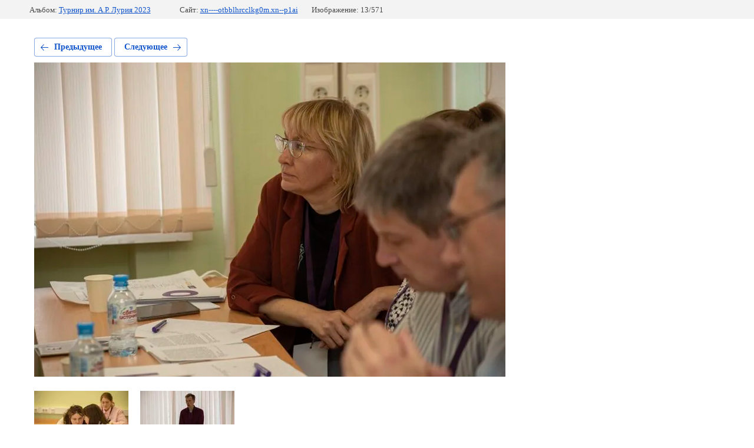

--- FILE ---
content_type: text/html; charset=utf-8
request_url: https://xn----otbblhrcclkg0m.xn--p1ai/fotogalereya/photo/img_8523
body_size: 2155
content:
			
	
	
	




	






	<!doctype html>
	<html lang="ru">
	<head>
		<meta charset="UTF-8">
		<meta name="robots" content="all"/>
		<title>IMG_8523</title>
<!-- assets.top -->

<link rel="icon" href="/favicon.png" type="image/png">
	<link rel="apple-touch-icon" href="/thumb/2/LWXycLAsrYVHUeczKuvz_w/r/favicon.png">
	<link rel="apple-touch-icon" sizes="57x57" href="/thumb/2/cSiQoKjZkTMIo0ziQoXd3Q/57c57/favicon.png">
	<link rel="apple-touch-icon" sizes="60x60" href="/thumb/2/ADHYAP_QOPaTX7kCwZk1yQ/60c60/favicon.png">
	<link rel="apple-touch-icon" sizes="72x72" href="/thumb/2/NUeGOwT7ccqi0vKCk5c7CQ/72c72/favicon.png">
	<link rel="apple-touch-icon" sizes="76x76" href="/thumb/2/hXphuvuCGMlCNmPwtBK8JQ/76c76/favicon.png">
	<link rel="apple-touch-icon" sizes="114x114" href="/thumb/2/eu_DCr8HaH-4Fl9Q5T1Yug/114c114/favicon.png">
	<link rel="apple-touch-icon" sizes="120x120" href="/thumb/2/3MmgBXK7FEpfGfzqoDIQig/120c120/favicon.png">
	<link rel="apple-touch-icon" sizes="144x144" href="/thumb/2/j9LDtrtN_JRbLahuwp6tEA/144c144/favicon.png">
	<link rel="apple-touch-icon" sizes="152x152" href="/thumb/2/hJpSN6oEQd3e9064W7B_Jg/152c152/favicon.png">
	<link rel="apple-touch-icon" sizes="180x180" href="/thumb/2/f_vyPxiafrQ-f6zkloMaLQ/180c180/favicon.png">
	
	<meta name="msapplication-TileImage" content="/thumb/2/bmMZwZpxmRExzY98ed18Wg/c/favicon.png">
	<meta name="msapplication-square70x70logo" content="/thumb/2/u4ZCgXlIt0M0m6gZuZtRyQ/70c70/favicon.png">
	<meta name="msapplication-square150x150logo" content="/thumb/2/foNNC3kvbPYBac4AKEENng/150c150/favicon.png">
	<meta name="msapplication-wide310x150logo" content="/thumb/2/4xXaTyEaqfQGm4mLgRUUfg/310c150/favicon.png">
	<meta name="msapplication-square310x310logo" content="/thumb/2/rmdEXcb0zBLSx3J7TTuAiw/310c310/favicon.png">


<script src="/shared/s3/js/lang/ru.js" ></script>
<script src="/g/s3/js/common.min.js" ></script>
<link rel="stylesheet" type="text/css" href="/g/basestyle/1.0.1/gallery2/gallery2.css">
<link rel="stylesheet" type="text/css" href="/g/basestyle/1.0.1/gallery2/gallery2.blue.css">
<script src="/g/basestyle/1.0.1/gallery2/gallery2.js" async="1"></script>
<link rel="stylesheet" type="text/css" href="/t/v1055/images/mosaic/modules_patch.scss.css">
<link rel="stylesheet" type="text/css" href="/t/images/mosaic/symbols/symbol-i9ewva3x3_styles.css">
<link rel="stylesheet" type="text/css" href="/t/images/mosaic/symbols/symbol-ihgd2zju7_styles.css">
<link rel="stylesheet" type="text/css" href="/t/images/mosaic/symbols/symbol-iefzlb9ha_styles.css">
<link rel="stylesheet" type="text/css" href="/t/images/mosaic/symbols/symbol-izt9t7rx5_styles.css">
<link rel="stylesheet" type="text/css" href="/t/images/mosaic/symbols/symbol-i68oo0t2j_styles.css">
<link rel="stylesheet" type="text/css" href="/t/images/mosaic/symbols/symbol-irk0o624m_styles.css">
<link rel="stylesheet" type="text/css" href="/t/images/mosaic/symbols/symbol-ia2hwp7dh_styles.css">
<link rel="stylesheet" type="text/css" href="/t/images/mosaic/symbols/symbol-ietfea1an_styles.css">
<link rel="stylesheet" type="text/css" href="/t/images/mosaic/symbols/symbol-ilr5c91mr_styles.css">
<link rel="stylesheet" type="text/css" href="/t/images/mosaic/symbols/symbol-ihczt2n6c_styles.css">
<!-- /assets.top -->

		<meta http-equiv="Content-Type" content="text/html; charset=UTF-8" />
		<meta name="description" content="IMG_8523" />
		<meta name="keywords" content="IMG_8523" />
		<meta name="viewport" content="width=device-width, initial-scale=1.0, maximum-scale=1.0, user-scalable=no">
		
	</head>
	<body>
		<div class="g-page g-page-gallery2 g-page-gallery2--photo">

		
		
			<div class="g-panel g-panel--fill g-panel--no-rounded g-panel--fixed-top">
	<div class="g-gallery2-info ">
					<div class="g-gallery2-info__item">
				<div class="g-gallery2-info__item-label">Альбом:</div>
				<a href="/fotogalereya/album/turnir-im-a-r-luriya-2023" class="g-gallery2-info__item-value">Турнир им. А.Р. Лурия 2023</a>
			</div>
				<div class="g-gallery2-info__item">
			<div class="g-gallery2-info__item-label">Сайт:</div>
			<a href="//xn----otbblhrcclkg0m.xn--p1ai" class="g-gallery2-info__item-value">xn----otbblhrcclkg0m.xn--p1ai</a>

			<div class="g-gallery2-info__item-label">Изображение: 13/571</div>
		</div>
	</div>
</div>
			<h1></h1>
			
										
										
			
			
			<a href="/fotogalereya/photo/img_8524" class="g-button g-button--invert g-button--arr-left">Предыдущее</a>
			<a href="/fotogalereya/photo/img_8522" class="g-button g-button--invert g-button--arr-right">Следующее</a>

			
			<div class="g-gallery2-preview ">
	<img src="/thumb/2/Xc1ufSt3rvtBa2yW0G3CGQ/800r600/d/img_8523.jpg">
</div>

			
			<a href="/fotogalereya/photo/img_8524" class="g-gallery2-thumb g-gallery2-thumb--prev">
	<span class="g-gallery2-thumb__image"><img src="/thumb/2/Q7Rj560Lb56FVyTMBUlWwg/160r120/d/img_8524.jpg"></span>
	<span class="g-link g-link--arr-left">Предыдущее</span>
</a>
			
			<a href="/fotogalereya/photo/img_8522" class="g-gallery2-thumb g-gallery2-thumb--next">
	<span class="g-gallery2-thumb__image"><img src="/thumb/2/drJZ9SH3MyWGP8AkYrXrhw/160r120/d/img_8522.jpg"></span>
	<span class="g-link g-link--arr-right">Следующее</span>
</a>
			
			<div class="g-line"><a href="/fotogalereya/album/turnir-im-a-r-luriya-2023" class="g-button g-button--invert">Вернуться в галерею</a></div>

		
			</div>

	
<!-- assets.bottom -->
<!-- </noscript></script></style> -->
<script src="/my/s3/js/site.min.js?1768462484" ></script>
<script >/*<![CDATA[*/
var megacounter_key="ffa7b8e8304882a963e26744aefd1531";
(function(d){
    var s = d.createElement("script");
    s.src = "//counter.megagroup.ru/loader.js?"+new Date().getTime();
    s.async = true;
    d.getElementsByTagName("head")[0].appendChild(s);
})(document);
/*]]>*/</script>
<script >/*<![CDATA[*/
$ite.start({"sid":4350002,"vid":4391770,"aid":4145502,"stid":4,"cp":21,"active":true,"domain":"xn----otbblhrcclkg0m.xn--p1ai","lang":"ru","trusted":false,"debug":false,"captcha":3,"onetap":[{"provider":"vkontakte","provider_id":"51964163","code_verifier":"TTWYllkOZY45M2WZIYjNWcWMh3YlGN1R2ZITYj1MYYi"}]});
/*]]>*/</script>


<!-- /assets.bottom -->
</body>
	</html>


--- FILE ---
content_type: text/css
request_url: https://xn----otbblhrcclkg0m.xn--p1ai/t/images/mosaic/symbols/symbol-i9ewva3x3_styles.css
body_size: 5096
content:

:root {
	--color-i0cu1e348: 0, 0, 0;
	--color-iuzj6u8vz: 250, 250, 250;
	--color-isq95pawy: 38, 38, 38;
	--color-ikl3or0hs: 38, 38, 38;
	--color-i0sdrcgn5: 38, 38, 38;
	--color-iz0fwid8w: 255, 255, 255;
	--color-i6sktgtnr: 0, 0, 0;
	--color-ixep5ujbn: 0, 0, 0;
	--color-ip4pvxv23: 0, 0, 0;
	--color-i5glvokg6: 0, 0, 0;
	--color-imez2l344: 217, 217, 217;
	--color-iyf4m4nnr: 0, 0, 0;
	--color-i9n90f7m6: 0, 0, 0;
	--color-i4gfw24og: 0, 0, 0;
	--color-i1as1uc1q: 0, 0, 0;
	--color-i3cv39r0g: 38, 38, 38;
	--color-iug9x0fkb: 255, 255, 255;
	--color-i3ufmio59: 0, 0, 0;
	--color-iso9bw02x: 0, 0, 0;
	--color-iand5p3s5: 0, 0, 0;
	--color-i8ablm12g: 0, 0, 0;
	--color-isu8iytpl: 38, 38, 38;
	--color-iw8xez5bh: 255, 255, 255;
	--color-i5qxg2on6: 0, 0, 0;
	--color-i99fkwbk3: 0, 0, 0;
	--color-i14q5t240: 0, 0, 0;
	--color-ijx916gnp: 0, 0, 0;
	--color-i146t8wup: 255, 255, 255;
	--color-immcw7bz7: 38, 38, 38;
	--color-iafwz8s3j: 0, 0, 0;
	--color-ioahsswuf: 0, 0, 0;
	--color-i4vk061uz: 0, 0, 0;
	--color-iywgnp6lo: 0, 0, 0;
	--color-i683ecw0a: 38, 38, 38;
	--color-iyjuvep5f: 255, 255, 255;
	--color-i1nn7cji2: 0, 0, 0;
	--color-irtx8dwb1: 0, 0, 0;
	--color-iorh4ldw7: 0, 0, 0;
	--color-i49azz3vm: 0, 0, 0;
	--color-ikdvjrytx: 38, 38, 38;
	--color-itfllblds: 250, 250, 250;
	--color-izf6rq2j8: 38, 38, 38;
	--color-idt80nt1w: 38, 38, 38;
	--color-ieslbajv0: 255, 0, 0;
	--color-ijv7icfx4: 255, 0, 0;
	--color-if01pbb32: 128, 128, 128;
	--color-i4sofrif3: 128, 128, 128;
	--color-i7fa3zm38: 128, 128, 128;
	--color-it35fthsp: 128, 128, 128;
	--color-iwj01ib4t: 128, 128, 128;
	--color-id6pll836: 0, 0, 0;
	--color-itp0zb5rc: 0, 0, 0;
	--color-i5zxe5lyk: 128, 128, 128;
	--color-i190aktii: 128, 128, 128;
	--color-iltwl4hs6: 128, 128, 128;
	--color-i2a6d0twy: 128, 128, 128;
	--color-ig3rdg3hj: 0, 0, 0;
	--color-iakhmekmv: 0, 0, 0;
	--color-ipgqztelu: 253, 100, 127;
	--color-ia1wu2r9l: 250, 250, 250;
	--color-i56pxac7o: 197, 197, 197;
	--color-igag88hnl: 197, 197, 197;
	--color-itk0deby4: 197, 197, 197;
	--color-i8xvnto4p: 197, 197, 197;
	--color-ikbodt7j7: 197, 197, 197;
	--color-ionyf5fro: 255, 0, 0;
	--color-iwyki0br0: 85, 85, 85;
	--color-ixikc7cji: 0, 0, 255;
	--color-ix8x75n1y: 0, 0, 255;
	--color-i4jfnxadf: 38, 38, 38;
	--color-ii837vvas: 0, 0, 0;
	--color-i80tnp929: 63, 123, 233;
	--color-iy4nw13ep: 63, 123, 233;
	--color-i4bjqxpa7: 63, 123, 233;
	--color-ijez0zl04: 63, 123, 233;
	--color-ij9ipyk8h: 0, 0, 0;
	--color-i1twgxydv: 0, 0, 0;
	--color-iu0lmlvnt: 38, 38, 38;
	--color-i27wsdju2: 38, 38, 38;
	--color-izbwglmx5: 38, 38, 38;
	--color-isfixrkzk: 0, 0, 0;
	--color-i4g2strbg: 63, 123, 233;
	--color-i77xa4ape: 63, 123, 233;
	--color-ieu7hx6bg: 63, 123, 233;
	--color-iayf1cl85: 63, 123, 233;
	--color-iy8669nf4: 0, 0, 0;
	--color-i88y6yobu: 0, 0, 0;
	--color-ib7iw5cqx: 0, 0, 0;
	--color-i68y8abtz: 0, 0, 0;
	--color-ib9i96jfk: 0, 0, 0;
	--color-i1tfs52vt: 63, 123, 233;
	--color-ij3ae784q: 63, 123, 233;
	--color-isn6uy2iq: 63, 123, 233;
	--color-i60altrr2: 63, 123, 233;
	--color-iqa572sxg: 0, 0, 0;
	--color-iu4z1e2qm: 63, 123, 233;
	--color-irb6ja3sv: 63, 123, 233;
	--color-ij4iuctx5: 63, 123, 233;
	--color-icjg5b5uo: 63, 123, 233;
	--color-iz8t4os6v: 0, 0, 0;
	--color-ibmmi3rlw: 0, 0, 0;
	--color-ic048i8yu: 63, 123, 233;
	--color-iq7zezpvb: 63, 123, 233;
}

.mosaic-popup--u-i9ewva3x3 { position: fixed; top: 0px; left: 0px; z-index: 11 }
.mosaic-popup__inner-bg--u-ie04ynra5 { position: fixed; top: 0px; right: 0px; left: 0px; bottom: 0px; background-color: rgba(var(--color-i0cu1e348), 0.5); display: none; justify-content: center; -webkit-box-align: start; -ms-flex-align: start; align-items: flex-start; opacity: 0; transition-duration: 500ms; transition-timing-function: ease; transition-delay: 0ms; transition-property: all; overflow-y: auto; padding-top: 20px; padding-bottom: 20px }
.mosaic-popup__inner-data--u-ib9vekahi { position: relative; width: 460px; min-height: 300px; max-width: 100vw; background-color: rgba(var(--color-iuzj6u8vz), 1); margin-top: auto; margin-right: auto; margin-bottom: auto; margin-left: auto; border-top-left-radius: 30px; border-top-right-radius: 30px; border-bottom-right-radius: 30px; border-bottom-left-radius: 30px; padding-left: 50px; padding-top: 50px; padding-right: 50px; padding-bottom: 50px; color: rgba(var(--color-isq95pawy), 1) }
.mosaic-popup__close--u-idxzn8i49 { cursor: pointer; position: absolute; right: 10px; top: 10px; min-width: 60px; min-height: 60px; text-align: center; z-index: 1; display: -webkit-box; display: -ms-flexbox; display: flex;  -webkit-box-align: center; -ms-flex-align: center; align-items: center; justify-content: center }
.mosaic-popup__close--u-idxzn8i49:hover .svg_image--u-i5ysctr63, .mosaic-popup__close--u-idxzn8i49.is-hover .svg_image--u-i5ysctr63 { transform: rotateX(0deg) rotateY(0deg) rotateZ(180deg) }
.mosaic-popup__close--u-idxzn8i49:hover .svg_image--u-i5ysctr63 .path-ipbvsfh3d, .mosaic-popup__close--u-idxzn8i49.is-hover .svg_image--u-i5ysctr63 .path-ipbvsfh3d { fill: rgba(var(--color-iq7zezpvb), 1) }
.svg_image--u-i5ysctr63 { position: relative; display: -webkit-inline-box; display: -ms-inline-flexbox; display: inline-flex; vertical-align: top; justify-content: center;  -webkit-box-align: center; -ms-flex-align: center; align-items: center; width: 15px; height: 15px; overflow-x: hidden; overflow-y: hidden; transition-property: all; transition-duration: 800ms; transition-delay: 0ms; transition-timing-function: ease }
.svg_image--u-i5ysctr63 .path-ipbvsfh3d { fill: rgba(var(--color-ikl3or0hs), 0.5) }
.mosaic-form--u-i3rl17x66 { display: block }
.mosaic-form--u-i3rl17x66 * { outline-style: none }
.mosaic-form--u-i3rl17x66 .mosaic-form__title--u-i5kex29oa { line-height: normal; margin-bottom: 5%; font-size: 2vw; text-align: center; font-weight: 700 }
.mosaic-form--u-i3rl17x66 .mosaic-form__header { display: -webkit-box; display: -ms-flexbox; display: flex; margin-bottom: 10px }
.mosaic-form--u-i3rl17x66 .mosaic-form__body { display: -webkit-box; display: -ms-flexbox; display: flex; -webkit-box-align: start; -ms-flex-align: start; align-items: flex-start }
.mosaic-form--u-i3rl17x66 .mosaic-form__field { margin-bottom: 15px; border-right-style: solid; border-right-width: 0px; display: block }
.mosaic-form--u-i3rl17x66 .mosaic-form__name { font-weight: bold }
.mosaic-form--u-i3rl17x66 .mosaic-form__text { width: 100%; display: block; height: 60px; padding-bottom: 10px; padding-top: 10px; padding-left: 20px; padding-right: 20px; flex-shrink: 1; color: rgba(var(--color-i0sdrcgn5), 1); background-color: rgba(var(--color-iz0fwid8w), 0); border-top-left-radius: 60px; border-top-right-radius: 60px; border-bottom-right-radius: 60px; border-bottom-left-radius: 60px; border-bottom-width: 1px; border-right-width: 1px; border-top-width: 1px; border-left-width: 1px; border-top-color: rgba(var(--color-i6sktgtnr), 0.16); border-right-color: rgba(var(--color-ixep5ujbn), 0.16); border-bottom-color: rgba(var(--color-ip4pvxv23), 0.16); border-left-color: rgba(var(--color-i5glvokg6), 0.16); transition-property: all; transition-duration: 800ms; transition-delay: 0ms; transition-timing-function: ease; font-size: 15px }
.mosaic-form--u-i3rl17x66 .mosaic-form__icon { width: 25px; height: 25px; margin-top: 0px; margin-right: 10px; margin-bottom: 0px; margin-left: 0px; background-color: rgba(var(--color-imez2l344), 1); display: none }
.mosaic-form--u-i3rl17x66 .svg_image { position: relative; display: -webkit-inline-box; display: -ms-inline-flexbox; display: inline-flex; vertical-align: top; justify-content: center;  -webkit-box-align: center; -ms-flex-align: center; align-items: center; height: 25px; width: 25px; overflow-x: hidden; overflow-y: hidden }
.mosaic-form--u-i3rl17x66 .svg_image_checkbox { position: relative; display: -webkit-inline-box; display: -ms-inline-flexbox; display: inline-flex; vertical-align: top; justify-content: center;  -webkit-box-align: center; -ms-flex-align: center; align-items: center; height: 13px; width: 13px; overflow-x: hidden; overflow-y: hidden }
.mosaic-form--u-i3rl17x66 .svg_image_radio { position: relative; display: -webkit-inline-box; display: -ms-inline-flexbox; display: inline-flex; vertical-align: top; justify-content: center;  -webkit-box-align: center; -ms-flex-align: center; align-items: center; height: 13px; width: 13px; overflow-x: hidden; overflow-y: hidden }
.mosaic-form--u-i3rl17x66 .mosaic-form__date { -webkit-box-flex: 1; -ms-flex-positive: 1; flex-grow: 1; height: 60px; width: 100%; border-top-width: 1px; border-right-width: 1px; border-bottom-width: 1px; border-left-width: 1px; border-top-style: solid; border-right-style: solid; border-bottom-style: solid; border-left-style: solid; border-top-color: rgba(var(--color-iyf4m4nnr), 0.16); border-right-color: rgba(var(--color-i9n90f7m6), 0.16); border-bottom-color: rgba(var(--color-i4gfw24og), 0.16); border-left-color: rgba(var(--color-i1as1uc1q), 0.16); padding-bottom: 10px; padding-top: 10px; padding-left: 20px; padding-right: 20px; cursor: pointer; color: rgba(var(--color-i3cv39r0g), 1); background-color: rgba(var(--color-iug9x0fkb), 0); border-top-left-radius: 30px; border-top-right-radius: 30px; border-bottom-right-radius: 30px; border-bottom-left-radius: 30px; transition-property: all; transition-duration: 800ms; transition-delay: 0ms; transition-timing-function: ease }
.mosaic-form--u-i3rl17x66 .mosaic-form__date-interval { -webkit-box-flex: 1; -ms-flex-positive: 1; flex-grow: 1; height: 60px; width: 100%; border-top-width: 1px; border-right-width: 1px; border-bottom-width: 1px; border-left-width: 1px; border-top-style: solid; border-right-style: solid; border-bottom-style: solid; border-left-style: solid; border-top-color: rgba(var(--color-i3ufmio59), 0.16); border-right-color: rgba(var(--color-iso9bw02x), 0.16); border-bottom-color: rgba(var(--color-iand5p3s5), 0.16); border-left-color: rgba(var(--color-i8ablm12g), 0.16); padding-bottom: 10px; padding-top: 10px; padding-left: 20px; padding-right: 20px; cursor: pointer; color: rgba(var(--color-isu8iytpl), 1); background-color: rgba(var(--color-iw8xez5bh), 0); border-top-left-radius: 30px; border-top-right-radius: 30px; border-bottom-right-radius: 30px; border-bottom-left-radius: 30px; transition-property: all; transition-duration: 800ms; transition-delay: 0ms; transition-timing-function: ease }
.mosaic-form--u-i3rl17x66 .mosaic-form__textarea { width: 100%; display: block; height: 70px; border-top-width: 1px; border-right-width: 1px; border-bottom-width: 1px; border-left-width: 1px; border-top-style: solid; border-right-style: solid; border-bottom-style: solid; border-left-style: solid; border-top-color: rgba(var(--color-i5qxg2on6), 0.16); border-right-color: rgba(var(--color-i99fkwbk3), 0.16); border-bottom-color: rgba(var(--color-i14q5t240), 0.16); border-left-color: rgba(var(--color-ijx916gnp), 0.16); padding-bottom: 10px; padding-top: 10px; padding-left: 20px; padding-right: 20px; background-color: rgba(var(--color-i146t8wup), 0); flex-shrink: 1; color: rgba(var(--color-immcw7bz7), 1); border-top-left-radius: 20px; border-top-right-radius: 20px; border-bottom-right-radius: 20px; border-bottom-left-radius: 20px; transition-property: all; transition-duration: 800ms; transition-delay: 0ms; transition-timing-function: ease }
.mosaic-form--u-i3rl17x66 .mosaic-form__select { width: 100%; display: block; height: 55px; border-top-color: rgba(var(--color-iafwz8s3j), 0.16); border-right-color: rgba(var(--color-ioahsswuf), 0.16); border-bottom-color: rgba(var(--color-i4vk061uz), 0.16); border-left-color: rgba(var(--color-iywgnp6lo), 0.16); padding-bottom: 8px; padding-top: 8px; padding-left: 20px; padding-right: 20px; color: rgba(var(--color-i683ecw0a), 1); border-top-left-radius: 30px; border-top-right-radius: 30px; border-bottom-right-radius: 30px; border-bottom-left-radius: 30px; border-top-width: 1px; border-bottom-width: 1px; border-left-width: 1px; background-color: rgba(var(--color-iyjuvep5f), 0); border-right-width: 1px; transition-property: all; transition-duration: 800ms; transition-delay: 0ms; transition-timing-function: ease }
.mosaic-form--u-i3rl17x66 .mosaic-form__select-multiple { width: 100%; display: block; border-top-width: 1px; border-right-width: 1px; border-bottom-width: 1px; border-left-width: 1px; border-top-style: solid; border-right-style: solid; border-bottom-style: solid; border-left-style: solid; border-top-color: rgba(var(--color-i1nn7cji2), 0.16); border-right-color: rgba(var(--color-irtx8dwb1), 0.16); border-bottom-color: rgba(var(--color-iorh4ldw7), 0.16); border-left-color: rgba(var(--color-i49azz3vm), 0.16); padding-bottom: 10px; padding-top: 10px; padding-left: 20px; padding-right: 20px; color: rgba(var(--color-ikdvjrytx), 1); border-top-left-radius: 10px; border-top-right-radius: 10px; border-bottom-right-radius: 10px; border-bottom-left-radius: 10px; background-color: rgba(var(--color-itfllblds), 1) }
.mosaic-form--u-i3rl17x66 .mosaic-form__date-interval-container { display: -webkit-box; display: -ms-flexbox; display: flex;  -webkit-box-align: center; -ms-flex-align: center; align-items: center }
.mosaic-form--u-i3rl17x66 .mosaic-form__date-interval-delimiter { width: 12px; height: 2px; flex-shrink: 0; background-color: rgba(var(--color-izf6rq2j8), 1); margin-right: 7px; margin-left: 7px; color: rgba(var(--color-idt80nt1w), 1) }
.mosaic-form--u-i3rl17x66 .mosaic-form__error { color: rgba(var(--color-ieslbajv0), 1); margin-bottom: 10px }
.mosaic-form--u-i3rl17x66 .mosaic-form__required { color: rgba(var(--color-ijv7icfx4), 1) }
.mosaic-form--u-i3rl17x66 .mosaic-form__note { color: rgba(var(--color-if01pbb32), 1) }
.mosaic-form--u-i3rl17x66 .mosaic-form__radio-icon { display: none; width: 14px; height: 14px; flex-shrink: 0; border-top-left-radius: 50%; border-top-right-radius: 50%; border-bottom-right-radius: 50%; border-bottom-left-radius: 50%; border-top-width: 1px; border-right-width: 1px; border-bottom-width: 1px; border-left-width: 1px; border-top-style: solid; border-right-style: solid; border-bottom-style: solid; border-left-style: solid; border-top-color: rgba(var(--color-i4sofrif3), 1); border-right-color: rgba(var(--color-i7fa3zm38), 1); border-bottom-color: rgba(var(--color-it35fthsp), 1); border-left-color: rgba(var(--color-iwj01ib4t), 1); background-color: rgba(var(--color-id6pll836), 0.2) }
.mosaic-form--u-i3rl17x66 .mosaic-form__checkbox-icon { display: none; width: 15px; height: 15px; flex-shrink: 0; border-top-left-radius: 2px; border-bottom-left-radius: 2px; border-bottom-right-radius: 2px; border-top-right-radius: 2px; border-top-width: 1px; border-right-width: 1px; border-bottom-width: 1px; border-left-width: 1px; border-top-style: solid; border-right-style: solid; border-bottom-style: solid; border-left-style: solid; border-top-color: rgba(var(--color-i5zxe5lyk), 1); border-right-color: rgba(var(--color-i190aktii), 1); border-bottom-color: rgba(var(--color-iltwl4hs6), 1); border-left-color: rgba(var(--color-i2a6d0twy), 1); background-color: rgba(var(--color-ig3rdg3hj), 0.2) }
.mosaic-form--u-i3rl17x66 .mosaic-form__value { margin-left: 5px }
.mosaic-form--u-i3rl17x66 .mosaic-form__label { display: -webkit-inline-box; display: -ms-inline-flexbox; display: inline-flex;  -webkit-box-align: center; -ms-flex-align: center; align-items: center; margin-top: 5px; margin-bottom: 5px; -webkit-box-orient: horizontal; -webkit-box-direction: normal; -ms-flex-direction: row; flex-direction: row }
.mosaic-form--u-i3rl17x66 .mosaic-form__button { display: -webkit-box; display: -ms-flexbox; display: flex; cursor: pointer; vertical-align: top; padding-top: 23px; padding-right: 35px; padding-bottom: 23px; padding-left: 35px; position: relative; text-decoration-line: none; border-top-width: 0px; border-right-width: 0px; border-bottom-width: 0px; border-left-width: 0px; border-top-style: none; border-right-style: none; border-bottom-style: none; border-left-style: none; border-top-left-radius: 100px; border-top-right-radius: 100px; border-bottom-right-radius: 100px; border-bottom-left-radius: 100px; font-size: 18px; letter-spacing: 1px; background-color: rgba(var(--color-ipgqztelu), 1); transition-property: all; transition-duration: 800ms; transition-delay: 0ms; transition-timing-function: ease; margin-left: 0px; margin-right: 0px; justify-content: center; width: 100%; font-weight: 500; color: rgba(var(--color-ia1wu2r9l), 1) }
.mosaic-form--u-i3rl17x66 .mosaic-form__upload-progress { border-top-width: 1px; border-right-width: 1px; border-bottom-width: 1px; border-left-width: 1px; border-top-style: solid; border-right-style: solid; border-bottom-style: solid; border-left-style: solid; border-top-color: rgba(var(--color-i56pxac7o), 1); border-right-color: rgba(var(--color-igag88hnl), 1); border-bottom-color: rgba(var(--color-itk0deby4), 1); border-left-color: rgba(var(--color-i8xvnto4p), 1); margin-bottom: 10px; padding-top: 10px; padding-bottom: 10px; padding-left: 10px; padding-right: 10px; right: 10px }
.mosaic-form--u-i3rl17x66 .progressWrapper { padding-top: 8px; padding-right: 0px; padding-bottom: 5px; padding-left: 0px; border-top-width: 1px; border-top-style: solid; border-top-color: rgba(var(--color-ikbodt7j7), 1) }
.mosaic-form--u-i3rl17x66 .progressContainer { position: relative }
.mosaic-form--u-i3rl17x66 .progressCancel { font-size: 0px; display: block; height: 40px; width: 40px; position: absolute; right: 0px; top: 0px; text-align: center; background-color: rgba(var(--color-ionyf5fro), 1) }
.mosaic-form--u-i3rl17x66 .progressName { margin-right: 50px; font-weight: 700; color: rgba(var(--color-iwyki0br0), 1); text-align: left; overflow-x: hidden; overflow-y: hidden }
.mosaic-form--u-i3rl17x66 .progressBarStatus { margin-top: 5px; margin-right: 50px; text-align: left }
.mosaic-form--u-i3rl17x66 .progressBarInProgress { font-size: 0px; width: 0px; height: 4px; background-color: rgba(var(--color-ixikc7cji), 1); margin-top: 5px }
.mosaic-form--u-i3rl17x66 .progressBarComplete { font-size: 0px; width: 0px; height: 4px; background-color: rgba(var(--color-ix8x75n1y), 1); margin-top: 5px }
.mosaic-form--u-i3rl17x66 .mosaic-form__upload-count-container { display: -webkit-box; display: -ms-flexbox; display: flex }
.mosaic-form--u-i3rl17x66 .text--u-io2mofdjy { text-align: center; margin-bottom: 20px; line-height: 1.5em }
.mosaic-form--u-i3rl17x66 .mosaic-form__checkbox-group-item { color: rgba(var(--color-i4jfnxadf), 1); padding-top: 2px; padding-bottom: 2px }
.mosaic-form--u-i3rl17x66 .mosaic-form__field--u-iplw4n0af { padding-left: 20px; padding-right: 20px }
.mosaic-form--u-i3rl17x66 .mosaic-form__radio-icon:hover, .mosaic-form--u-i3rl17x66 .mosaic-form__radio-icon.is-hover { background-image: url("[data-uri]"); background-position: center center; background-repeat: no-repeat }
.mosaic-form--u-i3rl17x66 .mosaic-form__checkbox-icon:hover, .mosaic-form--u-i3rl17x66 .mosaic-form__checkbox-icon.is-hover { background-image: url("[data-uri]"); background-position: center center; background-repeat: no-repeat }
.mosaic-form--u-i3rl17x66 .progressWrapper:first-child { padding-top: 0px; border-top-width: 0px }
.mosaic-form--u-i3rl17x66 .progressWrapper:last-child { padding-bottom: 0px }
.mosaic-form--u-i3rl17x66 .mosaic-form__text:active, .mosaic-form--u-i3rl17x66 .mosaic-form__text.is-active { background-color: rgba(var(--color-ii837vvas), 0.01) }
.mosaic-form--u-i3rl17x66 .mosaic-form__textarea:hover, .mosaic-form--u-i3rl17x66 .mosaic-form__textarea.is-hover { border-top-color: rgba(var(--color-i80tnp929), 0.39); border-right-color: rgba(var(--color-iy4nw13ep), 0.39); border-bottom-color: rgba(var(--color-i4bjqxpa7), 0.39); border-left-color: rgba(var(--color-ijez0zl04), 0.39); background-color: rgba(var(--color-ij9ipyk8h), 0.02) }
.mosaic-form--u-i3rl17x66 .mosaic-form__textarea:active, .mosaic-form--u-i3rl17x66 .mosaic-form__textarea.is-active { background-color: rgba(var(--color-i1twgxydv), 0.01) }
.mosaic-form--u-i3rl17x66 .mosaic-form__text::placeholder { color: rgba(var(--color-iu0lmlvnt), 0.5) }
.mosaic-form--u-i3rl17x66 .mosaic-form__textarea::placeholder { color: rgba(var(--color-i27wsdju2), 0.5) }
.mosaic-form--u-i3rl17x66 .mosaic-form__date-interval:hover, .mosaic-form--u-i3rl17x66 .mosaic-form__date-interval.is-hover { background-color: rgba(var(--color-isfixrkzk), 0.02); border-top-color: rgba(var(--color-i4g2strbg), 0.39); border-right-color: rgba(var(--color-i77xa4ape), 0.39); border-bottom-color: rgba(var(--color-ieu7hx6bg), 0.39); border-left-color: rgba(var(--color-iayf1cl85), 0.39) }
.mosaic-form--u-i3rl17x66 .mosaic-form__date-interval:active, .mosaic-form--u-i3rl17x66 .mosaic-form__date-interval.is-active { border-top-color: rgba(var(--color-iy8669nf4), 0.16); border-right-color: rgba(var(--color-i88y6yobu), 0.16); border-bottom-color: rgba(var(--color-ib7iw5cqx), 0.16); border-left-color: rgba(var(--color-i68y8abtz), 0.16); background-color: rgba(var(--color-ib9i96jfk), 0.01); height: 55px }
.mosaic-form--u-i3rl17x66 .mosaic-form__text:hover, .mosaic-form--u-i3rl17x66 .mosaic-form__text.is-hover { border-right-color: rgba(var(--color-i1tfs52vt), 0.39); border-bottom-color: rgba(var(--color-ij3ae784q), 0.39); border-left-color: rgba(var(--color-isn6uy2iq), 0.39); border-top-width: 1px; border-right-width: 1px; border-bottom-width: 1px; border-left-width: 1px; border-top-color: rgba(var(--color-i60altrr2), 0.39); background-color: rgba(var(--color-iqa572sxg), 0.02); border-top-style: solid; border-left-style: solid }
.mosaic-form--u-i3rl17x66 .mosaic-form__select:hover, .mosaic-form--u-i3rl17x66 .mosaic-form__select.is-hover { border-left-color: rgba(var(--color-iu4z1e2qm), 0.39); height: 55px; border-left-style: solid; border-left-width: 1px; border-top-color: rgba(var(--color-irb6ja3sv), 0.39); border-right-color: rgba(var(--color-ij4iuctx5), 0.39); border-bottom-color: rgba(var(--color-icjg5b5uo), 0.39); background-color: rgba(var(--color-iz8t4os6v), 0.02) }
.mosaic-form--u-i3rl17x66 .mosaic-form__select:active, .mosaic-form--u-i3rl17x66 .mosaic-form__select.is-active { background-color: rgba(var(--color-ibmmi3rlw), 0.01) }
.mosaic-form--u-i3rl17x66 .mosaic-form__button:hover, .mosaic-form--u-i3rl17x66 .mosaic-form__button.is-hover { background-color: rgba(var(--color-ic048i8yu), 1) }
.mosaic-form--u-i3rl17x66 .mosaic-form__button:active, .mosaic-form--u-i3rl17x66 .mosaic-form__button.is-active {  }
.mosaic-form--u-i3rl17x66 .mosaic-form__select option { color: rgba(var(--color-izbwglmx5), 0.5) }
.mosaic-form--u-i3rl17x66 .mosaic-form__field--u-itife1x8o .mosaic-form__header { display: none }
.mosaic-form--u-i3rl17x66 .mosaic-form__field--u-iib0a3ia9 .mosaic-form__header { display: none }
.mosaic-form--u-i3rl17x66 .mosaic-form__field--u-id7faes2u .mosaic-form__header { display: none }
.mosaic-form--u-i3rl17x66 .mosaic-form__field--u-iplw4n0af .mosaic-form__header { display: none }
.mosaic-form--u-i3rl17x66 .mosaic-form__checkbox ~ .mosaic-form__value { font-size: 15px }
.mosaic-form--u-i3rl17x66 .mosaic-form__field--u-iplw4n0af .mosaic-form__error { margin-left: -20px }
.mosaic-form--u-i3rl17x66 .mosaic-form__radio:checked ~ .mosaic-form__radio-icon, .mosaic-form--u-i3rl17x66 .mosaic-form__radio.is-checked ~ .mosaic-form__radio-icon { background-color: rgba(var(--color-itp0zb5rc), 0.2); background-image: url("[data-uri]"); background-position: center center; background-repeat: no-repeat }
.mosaic-form--u-i3rl17x66 .mosaic-form__checkbox:checked ~ .mosaic-form__checkbox-icon, .mosaic-form--u-i3rl17x66 .mosaic-form__checkbox.is-checked ~ .mosaic-form__checkbox-icon { background-color: rgba(var(--color-iakhmekmv), 0.2); background-image: url("[data-uri]"); background-position: center center; background-repeat: no-repeat }
.text--u-io2mofdjy { display: -webkit-box; display: -ms-flexbox; display: flex; vertical-align: top; position: relative }
.mosaic-form__field--u-itife1x8o { display: block }
.mosaic-form__field--u-iplw4n0af { display: block }
.mosaic-form__field--u-iib0a3ia9 { display: block }
.mosaic-form__field--u-id7faes2u { display: block }
.mosaic-form__field--u-i4obyqgo4 { display: block }

@media (max-width: 991px) {
	.mosaic-form--u-i3rl17x66 .mosaic-form__title--u-i5kex29oa { font-size: 3.5vw }
}

@media (max-width: 767px) {
	.mosaic-popup__inner-data--u-ib9vekahi { width: 400px }
	.mosaic-form--u-i3rl17x66 .mosaic-form__title--u-i5kex29oa { font-size: 30px }
}

@media (max-width: 479px) {
	.mosaic-form--u-i3rl17x66 .mosaic-form__title--u-i5kex29oa { font-size: 24px }
	.mosaic-form--u-i3rl17x66 .mosaic-form__text { height: 55px; font-size: 15px }
	.mosaic-form--u-i3rl17x66 .mosaic-form__button { padding-top: 20px; padding-bottom: 20px; font-size: 17px }
	.mosaic-form--u-i3rl17x66 .mosaic-form__checkbox ~ .mosaic-form__value { font-size: 15px }
	.mosaic-popup__inner-data--u-ib9vekahi { width: auto; padding-left: 30px; padding-right: 30px; border-top-left-radius: 20px; border-top-right-radius: 20px; border-bottom-right-radius: 20px; border-bottom-left-radius: 20px }
	.mosaic-popup__close--u-idxzn8i49 { min-width: 50px; min-height: 50px }
}

--- FILE ---
content_type: text/css
request_url: https://xn----otbblhrcclkg0m.xn--p1ai/t/images/mosaic/symbols/symbol-ihgd2zju7_styles.css
body_size: 5087
content:

:root {
	--color-irp26k52r: 0, 0, 0;
	--color-iitr0ca7e: 250, 250, 250;
	--color-io8q9bqpk: 38, 38, 38;
	--color-izhtbkd78: 38, 38, 38;
	--color-ik4f0ak7g: 38, 38, 38;
	--color-itrpuhi37: 255, 255, 255;
	--color-iqc685hmn: 0, 0, 0;
	--color-inn2rsjpd: 0, 0, 0;
	--color-i4q0ata6w: 0, 0, 0;
	--color-ihj4kbsek: 0, 0, 0;
	--color-inee5cgm0: 217, 217, 217;
	--color-isddn6yvl: 0, 0, 0;
	--color-ivg3wrtli: 0, 0, 0;
	--color-inktzpa8w: 0, 0, 0;
	--color-iy6x7s78f: 0, 0, 0;
	--color-i9lqckuqo: 38, 38, 38;
	--color-ic5kvsrje: 255, 255, 255;
	--color-iccr3d1dx: 0, 0, 0;
	--color-isz8qp71y: 0, 0, 0;
	--color-ip36mue3j: 0, 0, 0;
	--color-iadnbtar5: 0, 0, 0;
	--color-i7v4mezpe: 38, 38, 38;
	--color-i9ci0pwkb: 255, 255, 255;
	--color-itphu8q3x: 0, 0, 0;
	--color-iwco8q96w: 0, 0, 0;
	--color-iv400x2ag: 0, 0, 0;
	--color-iwo56d8u4: 0, 0, 0;
	--color-i5o9be68k: 255, 255, 255;
	--color-ima95y9xl: 38, 38, 38;
	--color-izwdzs148: 0, 0, 0;
	--color-i5cmz1g8f: 0, 0, 0;
	--color-i3kgn4kpd: 0, 0, 0;
	--color-i81hbjpsq: 0, 0, 0;
	--color-is0ctx9h3: 38, 38, 38;
	--color-ivrf7eblr: 255, 255, 255;
	--color-iojxgyzgc: 0, 0, 0;
	--color-ir230rack: 0, 0, 0;
	--color-i6sgn0epe: 0, 0, 0;
	--color-ix79f64cl: 0, 0, 0;
	--color-iffld2d4g: 38, 38, 38;
	--color-i34nas0nz: 250, 250, 250;
	--color-ikpdsj29h: 38, 38, 38;
	--color-i2gevcnmp: 38, 38, 38;
	--color-i8rq4nhf5: 255, 0, 0;
	--color-i1ohn8yo6: 255, 0, 0;
	--color-i1oj7byh0: 128, 128, 128;
	--color-iblnjczpm: 128, 128, 128;
	--color-iw39jfjp7: 128, 128, 128;
	--color-i28mispx3: 128, 128, 128;
	--color-iycbmzrym: 128, 128, 128;
	--color-idxb8i21p: 0, 0, 0;
	--color-iwt0x8ju9: 0, 0, 0;
	--color-iv8ix0lr1: 128, 128, 128;
	--color-igubhbo1w: 128, 128, 128;
	--color-iybiv2npf: 128, 128, 128;
	--color-i4lr27mbw: 128, 128, 128;
	--color-ipz7qpqeh: 0, 0, 0;
	--color-i3zuacz3p: 0, 0, 0;
	--color-iatwout2r: 253, 100, 127;
	--color-iklgdcz27: 250, 250, 250;
	--color-iuu6gis9n: 197, 197, 197;
	--color-imvmaczxv: 197, 197, 197;
	--color-ikg3djtzv: 197, 197, 197;
	--color-ijz66zdcz: 197, 197, 197;
	--color-iwqugcgjx: 197, 197, 197;
	--color-ipm438qs9: 255, 0, 0;
	--color-ilvvktecx: 85, 85, 85;
	--color-ihpjsdxxw: 0, 0, 255;
	--color-i2bl2664e: 0, 0, 255;
	--color-iujj35lge: 38, 38, 38;
	--color-ixte7qujr: 0, 0, 0;
	--color-iuyl2cbee: 63, 123, 233;
	--color-iz4afdelu: 63, 123, 233;
	--color-ic09h510s: 63, 123, 233;
	--color-iqot1ngyp: 63, 123, 233;
	--color-imfyhpi4r: 0, 0, 0;
	--color-inak897ro: 0, 0, 0;
	--color-ivhqtt216: 38, 38, 38;
	--color-in3hvlgcm: 38, 38, 38;
	--color-ijggo2pqd: 38, 38, 38;
	--color-i3x9x5c9p: 0, 0, 0;
	--color-i6wbehwd4: 63, 123, 233;
	--color-inai9ky9m: 63, 123, 233;
	--color-iukykys7d: 63, 123, 233;
	--color-ircxqgj4l: 63, 123, 233;
	--color-iphsxwzx1: 0, 0, 0;
	--color-i3rdi60on: 0, 0, 0;
	--color-itbkanao0: 0, 0, 0;
	--color-i3truy8wa: 0, 0, 0;
	--color-ibf7n795h: 0, 0, 0;
	--color-ixxxka28m: 63, 123, 233;
	--color-i94y7m0ib: 63, 123, 233;
	--color-ipd51yufy: 63, 123, 233;
	--color-iys02afb8: 63, 123, 233;
	--color-ixgm55n3i: 0, 0, 0;
	--color-iwzs2zzcb: 63, 123, 233;
	--color-ijxis4ow5: 63, 123, 233;
	--color-iqe0xg9sz: 63, 123, 233;
	--color-i3ty7hbfh: 63, 123, 233;
	--color-ii7sft99p: 0, 0, 0;
	--color-il6nseugg: 0, 0, 0;
	--color-idequct3m: 63, 123, 233;
	--color-irye2khol: 63, 123, 233;
}

.mosaic-popup--u-ihgd2zju7 { position: fixed; top: 0px; left: 0px; z-index: 11 }
.mosaic-popup__inner-bg--u-i2lxa0xnw { position: fixed; top: 0px; right: 0px; left: 0px; bottom: 0px; background-color: rgba(var(--color-irp26k52r), 0.5); display: none; justify-content: center; -webkit-box-align: start; -ms-flex-align: start; align-items: flex-start; opacity: 0; transition-duration: 500ms; transition-timing-function: ease; transition-delay: 0ms; transition-property: all; overflow-y: auto; padding-top: 20px; padding-bottom: 20px }
.mosaic-popup__inner-data--u-iger1jdii { position: relative; width: 460px; min-height: 300px; max-width: 100vw; background-color: rgba(var(--color-iitr0ca7e), 1); margin-top: auto; margin-right: auto; margin-bottom: auto; margin-left: auto; border-top-left-radius: 30px; border-top-right-radius: 30px; border-bottom-right-radius: 30px; border-bottom-left-radius: 30px; padding-left: 50px; padding-top: 50px; padding-right: 50px; padding-bottom: 50px; color: rgba(var(--color-io8q9bqpk), 1) }
.mosaic-popup__close--u-i5z81uwlp { cursor: pointer; position: absolute; right: 10px; top: 10px; min-width: 60px; min-height: 60px; text-align: center; z-index: 1; display: -webkit-box; display: -ms-flexbox; display: flex;  -webkit-box-align: center; -ms-flex-align: center; align-items: center; justify-content: center }
.mosaic-popup__close--u-i5z81uwlp:hover .svg_image--u-itiyy0r7p, .mosaic-popup__close--u-i5z81uwlp.is-hover .svg_image--u-itiyy0r7p { transform: rotateX(0deg) rotateY(0deg) rotateZ(180deg) }
.mosaic-popup__close--u-i5z81uwlp:hover .svg_image--u-itiyy0r7p .path-ipbvsfh3d, .mosaic-popup__close--u-i5z81uwlp.is-hover .svg_image--u-itiyy0r7p .path-ipbvsfh3d { fill: rgba(var(--color-irye2khol), 1) }
.svg_image--u-itiyy0r7p { position: relative; display: -webkit-inline-box; display: -ms-inline-flexbox; display: inline-flex; vertical-align: top; justify-content: center;  -webkit-box-align: center; -ms-flex-align: center; align-items: center; width: 15px; height: 15px; overflow-x: hidden; overflow-y: hidden; transition-property: all; transition-duration: 800ms; transition-delay: 0ms; transition-timing-function: ease }
.svg_image--u-itiyy0r7p .path-ipbvsfh3d { fill: rgba(var(--color-izhtbkd78), 0.5) }
.mosaic-form--u-ir4pvtlbh { display: block }
.mosaic-form--u-ir4pvtlbh * { outline-style: none }
.mosaic-form--u-ir4pvtlbh .mosaic-form__title--u-iqt4qh82r { line-height: normal; margin-bottom: 5%; font-size: 2vw; text-align: center; font-weight: 700 }
.mosaic-form--u-ir4pvtlbh .mosaic-form__header { display: -webkit-box; display: -ms-flexbox; display: flex; margin-bottom: 10px }
.mosaic-form--u-ir4pvtlbh .mosaic-form__body { display: -webkit-box; display: -ms-flexbox; display: flex; -webkit-box-align: start; -ms-flex-align: start; align-items: flex-start }
.mosaic-form--u-ir4pvtlbh .mosaic-form__field { margin-bottom: 15px; border-right-style: solid; border-right-width: 0px; display: block }
.mosaic-form--u-ir4pvtlbh .mosaic-form__name { font-weight: bold }
.mosaic-form--u-ir4pvtlbh .mosaic-form__text { width: 100%; display: block; height: 60px; padding-bottom: 10px; padding-top: 10px; padding-left: 20px; padding-right: 20px; flex-shrink: 1; color: rgba(var(--color-ik4f0ak7g), 1); background-color: rgba(var(--color-itrpuhi37), 0); border-top-left-radius: 60px; border-top-right-radius: 60px; border-bottom-right-radius: 60px; border-bottom-left-radius: 60px; border-bottom-width: 1px; border-right-width: 1px; border-top-width: 1px; border-left-width: 1px; border-top-color: rgba(var(--color-iqc685hmn), 0.16); border-right-color: rgba(var(--color-inn2rsjpd), 0.16); border-bottom-color: rgba(var(--color-i4q0ata6w), 0.16); border-left-color: rgba(var(--color-ihj4kbsek), 0.16); transition-property: all; transition-duration: 800ms; transition-delay: 0ms; transition-timing-function: ease; font-size: 15px }
.mosaic-form--u-ir4pvtlbh .mosaic-form__icon { width: 25px; height: 25px; margin-top: 0px; margin-right: 10px; margin-bottom: 0px; margin-left: 0px; background-color: rgba(var(--color-inee5cgm0), 1); display: none }
.mosaic-form--u-ir4pvtlbh .svg_image { position: relative; display: -webkit-inline-box; display: -ms-inline-flexbox; display: inline-flex; vertical-align: top; justify-content: center;  -webkit-box-align: center; -ms-flex-align: center; align-items: center; height: 25px; width: 25px; overflow-x: hidden; overflow-y: hidden }
.mosaic-form--u-ir4pvtlbh .svg_image_checkbox { position: relative; display: -webkit-inline-box; display: -ms-inline-flexbox; display: inline-flex; vertical-align: top; justify-content: center;  -webkit-box-align: center; -ms-flex-align: center; align-items: center; height: 13px; width: 13px; overflow-x: hidden; overflow-y: hidden }
.mosaic-form--u-ir4pvtlbh .svg_image_radio { position: relative; display: -webkit-inline-box; display: -ms-inline-flexbox; display: inline-flex; vertical-align: top; justify-content: center;  -webkit-box-align: center; -ms-flex-align: center; align-items: center; height: 13px; width: 13px; overflow-x: hidden; overflow-y: hidden }
.mosaic-form--u-ir4pvtlbh .mosaic-form__date { -webkit-box-flex: 1; -ms-flex-positive: 1; flex-grow: 1; height: 60px; width: 100%; border-top-width: 1px; border-right-width: 1px; border-bottom-width: 1px; border-left-width: 1px; border-top-style: solid; border-right-style: solid; border-bottom-style: solid; border-left-style: solid; border-top-color: rgba(var(--color-isddn6yvl), 0.16); border-right-color: rgba(var(--color-ivg3wrtli), 0.16); border-bottom-color: rgba(var(--color-inktzpa8w), 0.16); border-left-color: rgba(var(--color-iy6x7s78f), 0.16); padding-bottom: 10px; padding-top: 10px; padding-left: 20px; padding-right: 20px; cursor: pointer; color: rgba(var(--color-i9lqckuqo), 1); background-color: rgba(var(--color-ic5kvsrje), 0); border-top-left-radius: 30px; border-top-right-radius: 30px; border-bottom-right-radius: 30px; border-bottom-left-radius: 30px; transition-property: all; transition-duration: 800ms; transition-delay: 0ms; transition-timing-function: ease }
.mosaic-form--u-ir4pvtlbh .mosaic-form__date-interval { -webkit-box-flex: 1; -ms-flex-positive: 1; flex-grow: 1; height: 60px; width: 100%; border-top-width: 1px; border-right-width: 1px; border-bottom-width: 1px; border-left-width: 1px; border-top-style: solid; border-right-style: solid; border-bottom-style: solid; border-left-style: solid; border-top-color: rgba(var(--color-iccr3d1dx), 0.16); border-right-color: rgba(var(--color-isz8qp71y), 0.16); border-bottom-color: rgba(var(--color-ip36mue3j), 0.16); border-left-color: rgba(var(--color-iadnbtar5), 0.16); padding-bottom: 10px; padding-top: 10px; padding-left: 20px; padding-right: 20px; cursor: pointer; color: rgba(var(--color-i7v4mezpe), 1); background-color: rgba(var(--color-i9ci0pwkb), 0); border-top-left-radius: 30px; border-top-right-radius: 30px; border-bottom-right-radius: 30px; border-bottom-left-radius: 30px; transition-property: all; transition-duration: 800ms; transition-delay: 0ms; transition-timing-function: ease }
.mosaic-form--u-ir4pvtlbh .mosaic-form__textarea { width: 100%; display: block; height: 70px; border-top-width: 1px; border-right-width: 1px; border-bottom-width: 1px; border-left-width: 1px; border-top-style: solid; border-right-style: solid; border-bottom-style: solid; border-left-style: solid; border-top-color: rgba(var(--color-itphu8q3x), 0.16); border-right-color: rgba(var(--color-iwco8q96w), 0.16); border-bottom-color: rgba(var(--color-iv400x2ag), 0.16); border-left-color: rgba(var(--color-iwo56d8u4), 0.16); padding-bottom: 10px; padding-top: 10px; padding-left: 20px; padding-right: 20px; background-color: rgba(var(--color-i5o9be68k), 0); flex-shrink: 1; color: rgba(var(--color-ima95y9xl), 1); border-top-left-radius: 20px; border-top-right-radius: 20px; border-bottom-right-radius: 20px; border-bottom-left-radius: 20px; transition-property: all; transition-duration: 800ms; transition-delay: 0ms; transition-timing-function: ease }
.mosaic-form--u-ir4pvtlbh .mosaic-form__select { width: 100%; display: block; height: 55px; border-top-color: rgba(var(--color-izwdzs148), 0.16); border-right-color: rgba(var(--color-i5cmz1g8f), 0.16); border-bottom-color: rgba(var(--color-i3kgn4kpd), 0.16); border-left-color: rgba(var(--color-i81hbjpsq), 0.16); padding-bottom: 8px; padding-top: 8px; padding-left: 20px; padding-right: 20px; color: rgba(var(--color-is0ctx9h3), 1); border-top-left-radius: 30px; border-top-right-radius: 30px; border-bottom-right-radius: 30px; border-bottom-left-radius: 30px; border-top-width: 1px; border-bottom-width: 1px; border-left-width: 1px; background-color: rgba(var(--color-ivrf7eblr), 0); border-right-width: 1px; transition-property: all; transition-duration: 800ms; transition-delay: 0ms; transition-timing-function: ease }
.mosaic-form--u-ir4pvtlbh .mosaic-form__select-multiple { width: 100%; display: block; border-top-width: 1px; border-right-width: 1px; border-bottom-width: 1px; border-left-width: 1px; border-top-style: solid; border-right-style: solid; border-bottom-style: solid; border-left-style: solid; border-top-color: rgba(var(--color-iojxgyzgc), 0.16); border-right-color: rgba(var(--color-ir230rack), 0.16); border-bottom-color: rgba(var(--color-i6sgn0epe), 0.16); border-left-color: rgba(var(--color-ix79f64cl), 0.16); padding-bottom: 10px; padding-top: 10px; padding-left: 20px; padding-right: 20px; color: rgba(var(--color-iffld2d4g), 1); border-top-left-radius: 10px; border-top-right-radius: 10px; border-bottom-right-radius: 10px; border-bottom-left-radius: 10px; background-color: rgba(var(--color-i34nas0nz), 1) }
.mosaic-form--u-ir4pvtlbh .mosaic-form__date-interval-container { display: -webkit-box; display: -ms-flexbox; display: flex;  -webkit-box-align: center; -ms-flex-align: center; align-items: center }
.mosaic-form--u-ir4pvtlbh .mosaic-form__date-interval-delimiter { width: 12px; height: 2px; flex-shrink: 0; background-color: rgba(var(--color-ikpdsj29h), 1); margin-right: 7px; margin-left: 7px; color: rgba(var(--color-i2gevcnmp), 1) }
.mosaic-form--u-ir4pvtlbh .mosaic-form__error { color: rgba(var(--color-i8rq4nhf5), 1); margin-bottom: 10px }
.mosaic-form--u-ir4pvtlbh .mosaic-form__required { color: rgba(var(--color-i1ohn8yo6), 1) }
.mosaic-form--u-ir4pvtlbh .mosaic-form__note { color: rgba(var(--color-i1oj7byh0), 1) }
.mosaic-form--u-ir4pvtlbh .mosaic-form__radio-icon { display: none; width: 14px; height: 14px; flex-shrink: 0; border-top-left-radius: 50%; border-top-right-radius: 50%; border-bottom-right-radius: 50%; border-bottom-left-radius: 50%; border-top-width: 1px; border-right-width: 1px; border-bottom-width: 1px; border-left-width: 1px; border-top-style: solid; border-right-style: solid; border-bottom-style: solid; border-left-style: solid; border-top-color: rgba(var(--color-iblnjczpm), 1); border-right-color: rgba(var(--color-iw39jfjp7), 1); border-bottom-color: rgba(var(--color-i28mispx3), 1); border-left-color: rgba(var(--color-iycbmzrym), 1); background-color: rgba(var(--color-idxb8i21p), 0.2) }
.mosaic-form--u-ir4pvtlbh .mosaic-form__checkbox-icon { display: none; width: 15px; height: 15px; flex-shrink: 0; border-top-left-radius: 2px; border-bottom-left-radius: 2px; border-bottom-right-radius: 2px; border-top-right-radius: 2px; border-top-width: 1px; border-right-width: 1px; border-bottom-width: 1px; border-left-width: 1px; border-top-style: solid; border-right-style: solid; border-bottom-style: solid; border-left-style: solid; border-top-color: rgba(var(--color-iv8ix0lr1), 1); border-right-color: rgba(var(--color-igubhbo1w), 1); border-bottom-color: rgba(var(--color-iybiv2npf), 1); border-left-color: rgba(var(--color-i4lr27mbw), 1); background-color: rgba(var(--color-ipz7qpqeh), 0.2) }
.mosaic-form--u-ir4pvtlbh .mosaic-form__value { margin-left: 5px }
.mosaic-form--u-ir4pvtlbh .mosaic-form__label { display: -webkit-inline-box; display: -ms-inline-flexbox; display: inline-flex;  -webkit-box-align: center; -ms-flex-align: center; align-items: center; margin-top: 5px; margin-bottom: 5px; -webkit-box-orient: horizontal; -webkit-box-direction: normal; -ms-flex-direction: row; flex-direction: row }
.mosaic-form--u-ir4pvtlbh .mosaic-form__button { display: -webkit-box; display: -ms-flexbox; display: flex; cursor: pointer; vertical-align: top; padding-top: 23px; padding-right: 35px; padding-bottom: 23px; padding-left: 35px; position: relative; text-decoration-line: none; border-top-width: 0px; border-right-width: 0px; border-bottom-width: 0px; border-left-width: 0px; border-top-style: none; border-right-style: none; border-bottom-style: none; border-left-style: none; border-top-left-radius: 100px; border-top-right-radius: 100px; border-bottom-right-radius: 100px; border-bottom-left-radius: 100px; font-size: 18px; letter-spacing: 1px; transition-property: all; transition-duration: 800ms; transition-delay: 0ms; transition-timing-function: ease; margin-left: 0px; margin-right: 0px; background-color: rgba(var(--color-iatwout2r), 1); justify-content: center; width: 100%; font-weight: 500; color: rgba(var(--color-iklgdcz27), 1) }
.mosaic-form--u-ir4pvtlbh .mosaic-form__upload-progress { border-top-width: 1px; border-right-width: 1px; border-bottom-width: 1px; border-left-width: 1px; border-top-style: solid; border-right-style: solid; border-bottom-style: solid; border-left-style: solid; border-top-color: rgba(var(--color-iuu6gis9n), 1); border-right-color: rgba(var(--color-imvmaczxv), 1); border-bottom-color: rgba(var(--color-ikg3djtzv), 1); border-left-color: rgba(var(--color-ijz66zdcz), 1); margin-bottom: 10px; padding-top: 10px; padding-bottom: 10px; padding-left: 10px; padding-right: 10px; right: 10px }
.mosaic-form--u-ir4pvtlbh .progressWrapper { padding-top: 8px; padding-right: 0px; padding-bottom: 5px; padding-left: 0px; border-top-width: 1px; border-top-style: solid; border-top-color: rgba(var(--color-iwqugcgjx), 1) }
.mosaic-form--u-ir4pvtlbh .progressContainer { position: relative }
.mosaic-form--u-ir4pvtlbh .progressCancel { font-size: 0px; display: block; height: 40px; width: 40px; position: absolute; right: 0px; top: 0px; text-align: center; background-color: rgba(var(--color-ipm438qs9), 1) }
.mosaic-form--u-ir4pvtlbh .progressName { margin-right: 50px; font-weight: 700; color: rgba(var(--color-ilvvktecx), 1); text-align: left; overflow-x: hidden; overflow-y: hidden }
.mosaic-form--u-ir4pvtlbh .progressBarStatus { margin-top: 5px; margin-right: 50px; text-align: left }
.mosaic-form--u-ir4pvtlbh .progressBarInProgress { font-size: 0px; width: 0px; height: 4px; background-color: rgba(var(--color-ihpjsdxxw), 1); margin-top: 5px }
.mosaic-form--u-ir4pvtlbh .progressBarComplete { font-size: 0px; width: 0px; height: 4px; background-color: rgba(var(--color-i2bl2664e), 1); margin-top: 5px }
.mosaic-form--u-ir4pvtlbh .mosaic-form__upload-count-container { display: -webkit-box; display: -ms-flexbox; display: flex }
.mosaic-form--u-ir4pvtlbh .text--u-i09ni6vux { text-align: center; margin-bottom: 20px; line-height: 1.5em }
.mosaic-form--u-ir4pvtlbh .mosaic-form__checkbox-group-item { color: rgba(var(--color-iujj35lge), 1); padding-top: 2px; padding-bottom: 2px }
.mosaic-form--u-ir4pvtlbh .mosaic-form__field--u-i6k4ovcgn { padding-left: 20px; padding-right: 20px }
.mosaic-form--u-ir4pvtlbh .mosaic-form__radio-icon:hover, .mosaic-form--u-ir4pvtlbh .mosaic-form__radio-icon.is-hover { background-image: url("[data-uri]"); background-position: center center; background-repeat: no-repeat }
.mosaic-form--u-ir4pvtlbh .mosaic-form__checkbox-icon:hover, .mosaic-form--u-ir4pvtlbh .mosaic-form__checkbox-icon.is-hover { background-image: url("[data-uri]"); background-position: center center; background-repeat: no-repeat }
.mosaic-form--u-ir4pvtlbh .progressWrapper:first-child { padding-top: 0px; border-top-width: 0px }
.mosaic-form--u-ir4pvtlbh .progressWrapper:last-child { padding-bottom: 0px }
.mosaic-form--u-ir4pvtlbh .mosaic-form__text:active, .mosaic-form--u-ir4pvtlbh .mosaic-form__text.is-active { background-color: rgba(var(--color-ixte7qujr), 0.01) }
.mosaic-form--u-ir4pvtlbh .mosaic-form__textarea:hover, .mosaic-form--u-ir4pvtlbh .mosaic-form__textarea.is-hover { border-top-color: rgba(var(--color-iuyl2cbee), 0.39); border-right-color: rgba(var(--color-iz4afdelu), 0.39); border-bottom-color: rgba(var(--color-ic09h510s), 0.39); border-left-color: rgba(var(--color-iqot1ngyp), 0.39); background-color: rgba(var(--color-imfyhpi4r), 0.02) }
.mosaic-form--u-ir4pvtlbh .mosaic-form__textarea:active, .mosaic-form--u-ir4pvtlbh .mosaic-form__textarea.is-active { background-color: rgba(var(--color-inak897ro), 0.01) }
.mosaic-form--u-ir4pvtlbh .mosaic-form__text::placeholder { color: rgba(var(--color-ivhqtt216), 0.5) }
.mosaic-form--u-ir4pvtlbh .mosaic-form__textarea::placeholder { color: rgba(var(--color-in3hvlgcm), 0.5) }
.mosaic-form--u-ir4pvtlbh .mosaic-form__date-interval:hover, .mosaic-form--u-ir4pvtlbh .mosaic-form__date-interval.is-hover { background-color: rgba(var(--color-i3x9x5c9p), 0.02); border-top-color: rgba(var(--color-i6wbehwd4), 0.39); border-right-color: rgba(var(--color-inai9ky9m), 0.39); border-bottom-color: rgba(var(--color-iukykys7d), 0.39); border-left-color: rgba(var(--color-ircxqgj4l), 0.39) }
.mosaic-form--u-ir4pvtlbh .mosaic-form__date-interval:active, .mosaic-form--u-ir4pvtlbh .mosaic-form__date-interval.is-active { border-top-color: rgba(var(--color-iphsxwzx1), 0.16); border-right-color: rgba(var(--color-i3rdi60on), 0.16); border-bottom-color: rgba(var(--color-itbkanao0), 0.16); border-left-color: rgba(var(--color-i3truy8wa), 0.16); background-color: rgba(var(--color-ibf7n795h), 0.01); height: 55px }
.mosaic-form--u-ir4pvtlbh .mosaic-form__text:hover, .mosaic-form--u-ir4pvtlbh .mosaic-form__text.is-hover { border-right-color: rgba(var(--color-ixxxka28m), 0.39); border-bottom-color: rgba(var(--color-i94y7m0ib), 0.39); border-left-color: rgba(var(--color-ipd51yufy), 0.39); border-top-width: 1px; border-right-width: 1px; border-bottom-width: 1px; border-left-width: 1px; border-top-color: rgba(var(--color-iys02afb8), 0.39); background-color: rgba(var(--color-ixgm55n3i), 0.02); border-top-style: solid; border-left-style: solid }
.mosaic-form--u-ir4pvtlbh .mosaic-form__select:hover, .mosaic-form--u-ir4pvtlbh .mosaic-form__select.is-hover { border-left-color: rgba(var(--color-iwzs2zzcb), 0.39); height: 55px; border-left-style: solid; border-left-width: 1px; border-top-color: rgba(var(--color-ijxis4ow5), 0.39); border-right-color: rgba(var(--color-iqe0xg9sz), 0.39); border-bottom-color: rgba(var(--color-i3ty7hbfh), 0.39); background-color: rgba(var(--color-ii7sft99p), 0.02) }
.mosaic-form--u-ir4pvtlbh .mosaic-form__select:active, .mosaic-form--u-ir4pvtlbh .mosaic-form__select.is-active { background-color: rgba(var(--color-il6nseugg), 0.01) }
.mosaic-form--u-ir4pvtlbh .mosaic-form__button:hover, .mosaic-form--u-ir4pvtlbh .mosaic-form__button.is-hover { background-color: rgba(var(--color-idequct3m), 1) }
.mosaic-form--u-ir4pvtlbh .mosaic-form__button:active, .mosaic-form--u-ir4pvtlbh .mosaic-form__button.is-active {  }
.mosaic-form--u-ir4pvtlbh .mosaic-form__select option { color: rgba(var(--color-ijggo2pqd), 0.5) }
.mosaic-form--u-ir4pvtlbh .mosaic-form__field--u-il6y520n2 .mosaic-form__header { display: none }
.mosaic-form--u-ir4pvtlbh .mosaic-form__field--u-iv3gfssgt .mosaic-form__header { display: none }
.mosaic-form--u-ir4pvtlbh .mosaic-form__field--u-ihhgd4v7l .mosaic-form__header { display: none }
.mosaic-form--u-ir4pvtlbh .mosaic-form__field--u-i6k4ovcgn .mosaic-form__header { display: none }
.mosaic-form--u-ir4pvtlbh .mosaic-form__checkbox ~ .mosaic-form__value { font-size: 15px }
.mosaic-form--u-ir4pvtlbh .mosaic-form__field--u-i6k4ovcgn .mosaic-form__error { margin-left: -20px }
.mosaic-form--u-ir4pvtlbh .mosaic-form__radio:checked ~ .mosaic-form__radio-icon, .mosaic-form--u-ir4pvtlbh .mosaic-form__radio.is-checked ~ .mosaic-form__radio-icon { background-color: rgba(var(--color-iwt0x8ju9), 0.2); background-image: url("[data-uri]"); background-position: center center; background-repeat: no-repeat }
.mosaic-form--u-ir4pvtlbh .mosaic-form__checkbox:checked ~ .mosaic-form__checkbox-icon, .mosaic-form--u-ir4pvtlbh .mosaic-form__checkbox.is-checked ~ .mosaic-form__checkbox-icon { background-color: rgba(var(--color-i3zuacz3p), 0.2); background-image: url("[data-uri]"); background-position: center center; background-repeat: no-repeat }
.text--u-i09ni6vux { display: -webkit-box; display: -ms-flexbox; display: flex; vertical-align: top; position: relative }
.mosaic-form__field--u-il6y520n2 { display: block }
.mosaic-form__field--u-i6k4ovcgn { display: block }
.mosaic-form__field--u-iv3gfssgt { display: block }
.mosaic-form__field--u-ihhgd4v7l { display: block }

@media (max-width: 991px) {
	.mosaic-form--u-ir4pvtlbh .mosaic-form__title--u-iqt4qh82r { font-size: 3.5vw }
}

@media (max-width: 767px) {
	.mosaic-popup__inner-data--u-iger1jdii { width: 400px }
	.mosaic-form--u-ir4pvtlbh .mosaic-form__title--u-iqt4qh82r { font-size: 30px }
}

@media (max-width: 479px) {
	.mosaic-form--u-ir4pvtlbh .mosaic-form__title--u-iqt4qh82r { font-size: 24px }
	.mosaic-form--u-ir4pvtlbh .mosaic-form__text { height: 55px; font-size: 15px }
	.mosaic-form--u-ir4pvtlbh .mosaic-form__button { padding-top: 20px; padding-bottom: 20px; font-size: 17px }
	.mosaic-form--u-ir4pvtlbh .mosaic-form__checkbox ~ .mosaic-form__value { font-size: 15px }
	.mosaic-popup__inner-data--u-iger1jdii { width: auto; padding-left: 30px; padding-right: 30px; border-top-left-radius: 20px; border-top-right-radius: 20px; border-bottom-right-radius: 20px; border-bottom-left-radius: 20px }
	.mosaic-popup__close--u-i5z81uwlp { min-width: 50px; min-height: 50px }
}

--- FILE ---
content_type: text/css
request_url: https://xn----otbblhrcclkg0m.xn--p1ai/t/images/mosaic/symbols/symbol-izt9t7rx5_styles.css
body_size: 1624
content:
@font-face { font-family: "Raleway"; font-weight: 100; font-style: normal; font-display: swap; src: url("/g/fonts/raleway/raleway-t.woff2") format("woff2"), url("/g/fonts/raleway/raleway-t.woff") format("woff");}
@font-face { font-family: "Raleway"; font-weight: 100; font-style: italic; font-display: swap; src: url("/g/fonts/raleway/raleway-t-i.woff2") format("woff2"), url("/g/fonts/raleway/raleway-t-i.woff") format("woff");}
@font-face { font-family: "Raleway"; font-weight: 200; font-style: normal; font-display: swap; src: url("/g/fonts/raleway/raleway-e-l.woff2") format("woff2"), url("/g/fonts/raleway/raleway-e-l.woff") format("woff");}
@font-face { font-family: "Raleway"; font-weight: 200; font-style: italic; font-display: swap; src: url("/g/fonts/raleway/raleway-e-l-i.woff2") format("woff2"), url("/g/fonts/raleway/raleway-e-l-i.woff") format("woff");}
@font-face { font-family: "Raleway"; font-weight: 300; font-style: normal; font-display: swap; src: url("/g/fonts/raleway/raleway-l.woff2") format("woff2"), url("/g/fonts/raleway/raleway-l.woff") format("woff");}
@font-face { font-family: "Raleway"; font-weight: 300; font-style: italic; font-display: swap; src: url("/g/fonts/raleway/raleway-l-i.woff2") format("woff2"), url("/g/fonts/raleway/raleway-l-i.woff") format("woff");}
@font-face { font-family: "Raleway"; font-weight: 400; font-style: normal; font-display: swap; src: url("/g/fonts/raleway/raleway-r.woff2") format("woff2"), url("/g/fonts/raleway/raleway-r.woff") format("woff");}
@font-face { font-family: "Raleway"; font-weight: 400; font-style: italic; font-display: swap; src: url("/g/fonts/raleway/raleway-i.woff2") format("woff2"), url("/g/fonts/raleway/raleway-i.woff") format("woff");}
@font-face { font-family: "Raleway"; font-weight: 500; font-style: normal; font-display: swap; src: url("/g/fonts/raleway/raleway-m.woff2") format("woff2"), url("/g/fonts/raleway/raleway-m.woff") format("woff");}
@font-face { font-family: "Raleway"; font-weight: 500; font-style: italic; font-display: swap; src: url("/g/fonts/raleway/raleway-m-i.woff2") format("woff2"), url("/g/fonts/raleway/raleway-m-i.woff") format("woff");}
@font-face { font-family: "Raleway"; font-weight: 600; font-style: normal; font-display: swap; src: url("/g/fonts/raleway/raleway-s-b.woff2") format("woff2"), url("/g/fonts/raleway/raleway-s-b.woff") format("woff");}
@font-face { font-family: "Raleway"; font-weight: 600; font-style: italic; font-display: swap; src: url("/g/fonts/raleway/raleway-s-b-i.woff2") format("woff2"), url("/g/fonts/raleway/raleway-s-b-i.woff") format("woff");}
@font-face { font-family: "Raleway"; font-weight: 700; font-style: normal; font-display: swap; src: url("/g/fonts/raleway/raleway-b.woff2") format("woff2"), url("/g/fonts/raleway/raleway-b.woff") format("woff");}
@font-face { font-family: "Raleway"; font-weight: 700; font-style: italic; font-display: swap; src: url("/g/fonts/raleway/raleway-b-i.woff2") format("woff2"), url("/g/fonts/raleway/raleway-b-i.woff") format("woff");}
@font-face { font-family: "Raleway"; font-weight: 800; font-style: normal; font-display: swap; src: url("/g/fonts/raleway/raleway-e-b.woff2") format("woff2"), url("/g/fonts/raleway/raleway-e-b.woff") format("woff");}
@font-face { font-family: "Raleway"; font-weight: 800; font-style: italic; font-display: swap; src: url("/g/fonts/raleway/raleway-e-b-i.woff2") format("woff2"), url("/g/fonts/raleway/raleway-e-b-i.woff") format("woff");}
@font-face { font-family: "Raleway"; font-weight: 900; font-style: normal; font-display: swap; src: url("/g/fonts/raleway/raleway-bl.woff2") format("woff2"), url("/g/fonts/raleway/raleway-bl.woff") format("woff");}
@font-face { font-family: "Raleway"; font-weight: 900; font-style: italic; font-display: swap; src: url("/g/fonts/raleway/raleway-bl-i.woff2") format("woff2"), url("/g/fonts/raleway/raleway-bl-i.woff") format("woff");}
:root {
	--color-ilb7qe46h: 250, 250, 250;
	--color-irlxz6pus: 250, 250, 250;
	--color-iy4cy1yca: 250, 250, 250;
	--color-i26wwe8k5: 29, 29, 33;
	--color-izylijvkc: 56, 163, 204;
	--color-i5m3fz6vv: 253, 100, 127;
	--color-io4r9s0bt: 250, 250, 250;
	--color-itfivly6y: 63, 123, 233;
}

.section--u-izt9t7rx5 { display: -webkit-box; display: -ms-flexbox; display: flex; width: 100%; position: relative; padding-left: 5%; padding-right: 5%; padding-top: 10%; padding-bottom: 10%; justify-content: center; -webkit-box-orient: vertical; -webkit-box-direction: normal; -ms-flex-direction: column; flex-direction: column;  -webkit-box-align: center; -ms-flex-align: center; align-items: center; color: rgba(var(--color-ilb7qe46h), 1); cursor: auto; font-family: Raleway, sans-serif; font-size: 16px; font-style: normal; font-weight: 400; letter-spacing: normal; line-height: normal; overflow-wrap: break-word; text-align: left; text-indent: 0px; text-shadow: none; text-transform: none }
.container--u-icbharc3j { width: 100%; max-width: 1440px; margin-top: 0px; margin-right: 0px; margin-bottom: 0px; margin-left: 0px; position: relative; display: -webkit-box; display: -ms-flexbox; display: flex; -webkit-box-orient: vertical; -webkit-box-direction: normal; -ms-flex-direction: column; flex-direction: column;  -webkit-box-align: center; -ms-flex-align: center; align-items: center }
.div--u-iedh98iq1 { width: 100%; position: relative; display: -webkit-box; display: -ms-flexbox; display: flex; -webkit-box-orient: vertical; -webkit-box-direction: normal; -ms-flex-direction: column; flex-direction: column;  -webkit-box-align: center; -ms-flex-align: center; align-items: center; margin-bottom: 2%; text-align: center; color: rgba(var(--color-irlxz6pus), 1) }
.text--u-ihla1y4gn { display: block; line-height: 1.5em; letter-spacing: 1px; font-size: 20px; font-weight: 500; margin-bottom: 5px; color: rgba(var(--color-iy4cy1yca), 0.8) }
.imageFit--u-i5j97prm9 { position: absolute; display: block; vertical-align: top; overflow-x: hidden; overflow-y: hidden; width: 100%; height: 100%; margin-left: 0px; margin-right: 0px; margin-top: 0px; margin-bottom: 0px }
.imageFit__img--u-ivc7bv2rp { object-fit: cover; width: 100%; height: 100% }
.imageFit__overlay--u-iuo8mrhur { display: block; position: absolute; left: 0px; right: 0px; top: 0px; bottom: 0px; background-color: rgba(var(--color-i26wwe8k5), 0.91) }
.imageFit__zoom--u-i1rkpqigl { display: none; position: absolute; right: 10px; bottom: 10px; width: 20px; height: 20px; background-color: rgba(var(--color-izylijvkc), 1) }
.svg_image--u-iglthz3nm { position: relative; display: -webkit-inline-box; display: -ms-inline-flexbox; display: inline-flex; vertical-align: top; justify-content: center;  -webkit-box-align: center; -ms-flex-align: center; align-items: center; height: 20px; width: 20px; overflow-x: hidden; overflow-y: hidden }
.svg_image--u-iglthz3nm svg { flex-shrink: 0; width: 100%; height: 100% }
.heading--u-ivk00398o { margin-right: 0px; margin-left: 0px; display: -webkit-box; display: -ms-flexbox; display: flex; position: relative; font-size: 40px; font-weight: 400; letter-spacing: 1px }
.link-universal--u-ia8ndxnxj { display: -webkit-box; display: -ms-flexbox; display: flex; cursor: pointer; vertical-align: top; padding-top: 25px; padding-right: 35px; padding-bottom: 25px; padding-left: 35px; position: relative; text-decoration-line: none; border-top-width: 0px; border-right-width: 0px; border-bottom-width: 0px; border-left-width: 0px; border-top-style: none; border-right-style: none; border-bottom-style: none; border-left-style: none; border-top-left-radius: 100px; border-top-right-radius: 100px; border-bottom-right-radius: 100px; border-bottom-left-radius: 100px; font-size: 18px; letter-spacing: 1px; background-color: rgba(var(--color-i5m3fz6vv), 1); transition-property: all; transition-duration: 800ms; transition-delay: 0ms; transition-timing-function: ease; color: rgba(var(--color-io4r9s0bt), 1); margin-top: 10px; font-weight: 500 }
.link-universal--u-ia8ndxnxj:hover, .link-universal--u-ia8ndxnxj.is-hover { background-color: rgba(var(--color-itfivly6y), 1) }
.link-universal--u-ia8ndxnxj:active, .link-universal--u-ia8ndxnxj.is-active {  }

@media (max-width: 991px) {
	.section--u-izt9t7rx5 { padding-top: 5%; padding-bottom: 5% }
	.container--u-icbharc3j { max-width: none }
	.heading--u-ivk00398o { font-size: 5vw }
	.link-universal--u-ia8ndxnxj { padding-top: 23px; padding-bottom: 23px }
}

@media (max-width: 767px) {
	.section--u-izt9t7rx5 { padding-top: 5%; padding-bottom: 5% }
	.text--u-ihla1y4gn { font-size: 18px }
	.heading--u-ivk00398o { font-size: 5vw }
}

@media (max-width: 479px) {
	.section--u-izt9t7rx5 { padding-left: 7%; padding-right: 7%; padding-top: 7%; padding-bottom: 7%; overflow-x: hidden; overflow-y: hidden }
	.container--u-icbharc3j { padding-bottom: 0px }
	.text--u-ihla1y4gn { font-size: 16px }
	.heading--u-ivk00398o { font-size: 20px }
	.link-universal--u-ia8ndxnxj { padding-top: 20px; padding-bottom: 20px; margin-top: 10px; font-size: 16px }
}

--- FILE ---
content_type: text/css
request_url: https://xn----otbblhrcclkg0m.xn--p1ai/t/images/mosaic/symbols/symbol-ia2hwp7dh_styles.css
body_size: 1145
content:
@font-face { font-family: "Raleway"; font-weight: 100; font-style: normal; font-display: swap; src: url("/g/fonts/raleway/raleway-t.woff2") format("woff2"), url("/g/fonts/raleway/raleway-t.woff") format("woff");}
@font-face { font-family: "Raleway"; font-weight: 100; font-style: italic; font-display: swap; src: url("/g/fonts/raleway/raleway-t-i.woff2") format("woff2"), url("/g/fonts/raleway/raleway-t-i.woff") format("woff");}
@font-face { font-family: "Raleway"; font-weight: 200; font-style: normal; font-display: swap; src: url("/g/fonts/raleway/raleway-e-l.woff2") format("woff2"), url("/g/fonts/raleway/raleway-e-l.woff") format("woff");}
@font-face { font-family: "Raleway"; font-weight: 200; font-style: italic; font-display: swap; src: url("/g/fonts/raleway/raleway-e-l-i.woff2") format("woff2"), url("/g/fonts/raleway/raleway-e-l-i.woff") format("woff");}
@font-face { font-family: "Raleway"; font-weight: 300; font-style: normal; font-display: swap; src: url("/g/fonts/raleway/raleway-l.woff2") format("woff2"), url("/g/fonts/raleway/raleway-l.woff") format("woff");}
@font-face { font-family: "Raleway"; font-weight: 300; font-style: italic; font-display: swap; src: url("/g/fonts/raleway/raleway-l-i.woff2") format("woff2"), url("/g/fonts/raleway/raleway-l-i.woff") format("woff");}
@font-face { font-family: "Raleway"; font-weight: 400; font-style: normal; font-display: swap; src: url("/g/fonts/raleway/raleway-r.woff2") format("woff2"), url("/g/fonts/raleway/raleway-r.woff") format("woff");}
@font-face { font-family: "Raleway"; font-weight: 400; font-style: italic; font-display: swap; src: url("/g/fonts/raleway/raleway-i.woff2") format("woff2"), url("/g/fonts/raleway/raleway-i.woff") format("woff");}
@font-face { font-family: "Raleway"; font-weight: 500; font-style: normal; font-display: swap; src: url("/g/fonts/raleway/raleway-m.woff2") format("woff2"), url("/g/fonts/raleway/raleway-m.woff") format("woff");}
@font-face { font-family: "Raleway"; font-weight: 500; font-style: italic; font-display: swap; src: url("/g/fonts/raleway/raleway-m-i.woff2") format("woff2"), url("/g/fonts/raleway/raleway-m-i.woff") format("woff");}
@font-face { font-family: "Raleway"; font-weight: 600; font-style: normal; font-display: swap; src: url("/g/fonts/raleway/raleway-s-b.woff2") format("woff2"), url("/g/fonts/raleway/raleway-s-b.woff") format("woff");}
@font-face { font-family: "Raleway"; font-weight: 600; font-style: italic; font-display: swap; src: url("/g/fonts/raleway/raleway-s-b-i.woff2") format("woff2"), url("/g/fonts/raleway/raleway-s-b-i.woff") format("woff");}
@font-face { font-family: "Raleway"; font-weight: 700; font-style: normal; font-display: swap; src: url("/g/fonts/raleway/raleway-b.woff2") format("woff2"), url("/g/fonts/raleway/raleway-b.woff") format("woff");}
@font-face { font-family: "Raleway"; font-weight: 700; font-style: italic; font-display: swap; src: url("/g/fonts/raleway/raleway-b-i.woff2") format("woff2"), url("/g/fonts/raleway/raleway-b-i.woff") format("woff");}
@font-face { font-family: "Raleway"; font-weight: 800; font-style: normal; font-display: swap; src: url("/g/fonts/raleway/raleway-e-b.woff2") format("woff2"), url("/g/fonts/raleway/raleway-e-b.woff") format("woff");}
@font-face { font-family: "Raleway"; font-weight: 800; font-style: italic; font-display: swap; src: url("/g/fonts/raleway/raleway-e-b-i.woff2") format("woff2"), url("/g/fonts/raleway/raleway-e-b-i.woff") format("woff");}
@font-face { font-family: "Raleway"; font-weight: 900; font-style: normal; font-display: swap; src: url("/g/fonts/raleway/raleway-bl.woff2") format("woff2"), url("/g/fonts/raleway/raleway-bl.woff") format("woff");}
@font-face { font-family: "Raleway"; font-weight: 900; font-style: italic; font-display: swap; src: url("/g/fonts/raleway/raleway-bl-i.woff2") format("woff2"), url("/g/fonts/raleway/raleway-bl-i.woff") format("woff");}
:root {
	--color-imlm8fhjx: 250, 250, 250;
	--color-i5xapydrq: 0, 0, 0;
	--color-iln8y18zf: 29, 29, 33;
	--color-ij8acbe7c: 0, 0, 0;
	--color-im0vgaot1: 63, 123, 233;
}

.button-up--u-ia2hwp7dh { display: -webkit-box; display: -ms-flexbox; display: flex;  -webkit-box-align: center; -ms-flex-align: center; align-items: center; position: sticky; border-top-width: 0px; border-right-width: 0px; border-bottom-width: 0px; border-left-width: 0px; border-top-left-radius: 100px; border-top-right-radius: 100px; border-bottom-right-radius: 100px; border-bottom-left-radius: 100px; bottom: 71px; z-index: 4; outline-width: 0px; margin-top: -70px; background-color: rgba(var(--color-imlm8fhjx), 0.1); padding-left: 0px; transition-property: all; transition-duration: 800ms; transition-delay: 0ms; transition-timing-function: ease; padding-right: 0px; margin-left: 0px; margin-right: 0px; left: 2%; -webkit-box-orient: vertical; -webkit-box-direction: normal; -ms-flex-direction: column; flex-direction: column; width: 60px; height: 60px; padding-bottom: 0px; padding-top: 0px; top: auto; justify-content: center; color: rgba(var(--color-i5xapydrq), 1); cursor: pointer; font-family: Raleway, sans-serif; font-size: 16px; font-style: normal; font-weight: 400; letter-spacing: normal; line-height: normal; overflow-wrap: break-word; text-align: center; text-indent: 0px; text-shadow: none; text-transform: none }
.button-up--u-ia2hwp7dh:hover, .button-up--u-ia2hwp7dh.is-hover { background-color: rgba(var(--color-ij8acbe7c), 0.03) }
.svg_image--u-ibf9xwl7y { position: relative; display: -webkit-box; display: -ms-flexbox; display: flex; vertical-align: top; justify-content: center;  -webkit-box-align: center; -ms-flex-align: center; align-items: center; height: 15px; width: 15px; overflow-x: hidden; overflow-y: hidden; border-top-left-radius: 200px; border-top-right-radius: 200px; border-bottom-right-radius: 200px; border-bottom-left-radius: 200px; transform: none; margin-right: 0px; opacity: 0.73 }
.svg_image--u-ibf9xwl7y svg { flex-shrink: 0; width: 100%; height: 100% }
.svg_image--u-ibf9xwl7y .path-iqiz2ygfg { fill: rgba(var(--color-im0vgaot1), 1) }

@media (max-width: 991px) {
	.button-up--u-ia2hwp7dh { bottom: 0px; width: 100%; height: 50px; display: -webkit-box; display: -ms-flexbox; display: flex; position: relative; margin-left: 0px; margin-right: 0px; left: auto; margin-top: 0px; border-top-left-radius: 0px; border-top-right-radius: 0px; border-bottom-right-radius: 0px; border-bottom-left-radius: 0px; background-color: rgba(var(--color-iln8y18zf), 1) }
	.svg_image--u-ibf9xwl7y { opacity: 0.84 }
}

@media (max-width: 767px) {
	.button-up--u-ia2hwp7dh { bottom: auto; width: 100%; height: 50px; margin-left: 0px; margin-right: 0px }
}

@media (max-width: 479px) {
	.button-up--u-ia2hwp7dh { margin-left: 0px; margin-right: 0px; bottom: auto; width: 100%; height: 50px; left: auto; margin-top: 0px; right: auto; margin-bottom: 0px }
}

--- FILE ---
content_type: text/css
request_url: https://xn----otbblhrcclkg0m.xn--p1ai/t/images/mosaic/symbols/symbol-ilr5c91mr_styles.css
body_size: 5126
content:

:root {
	--color-i4zi2oh3b: 0, 0, 0;
	--color-id5bn123i: 250, 250, 250;
	--color-ihsk4eisa: 38, 38, 38;
	--color-it2iyzkk7: 38, 38, 38;
	--color-i8kewq90u: 38, 38, 38;
	--color-i2jmr80qq: 255, 255, 255;
	--color-itkzgq3iw: 0, 0, 0;
	--color-itxv7szri: 0, 0, 0;
	--color-i0caos0yg: 0, 0, 0;
	--color-i6zsn8jwc: 0, 0, 0;
	--color-ihv7vyry1: 217, 217, 217;
	--color-ith2h78ro: 0, 0, 0;
	--color-ii8e73uxl: 0, 0, 0;
	--color-id3pdpqhc: 0, 0, 0;
	--color-io8cg0qq8: 0, 0, 0;
	--color-i8hmaqisy: 38, 38, 38;
	--color-i11qx57ah: 255, 255, 255;
	--color-ijwgecfs6: 0, 0, 0;
	--color-i8k8w62b6: 0, 0, 0;
	--color-i9ufvhmni: 0, 0, 0;
	--color-iaf4hd9gn: 0, 0, 0;
	--color-i0hvfo2wm: 38, 38, 38;
	--color-igax3yj7y: 255, 255, 255;
	--color-i2yovz4y0: 0, 0, 0;
	--color-if1pzp5bb: 0, 0, 0;
	--color-ir51sbw5d: 0, 0, 0;
	--color-iphd55utc: 0, 0, 0;
	--color-ihdrqbfd7: 255, 255, 255;
	--color-ie2kf9vn6: 38, 38, 38;
	--color-ilr2hp7da: 0, 0, 0;
	--color-ihv0nub0s: 0, 0, 0;
	--color-ikrisrlja: 0, 0, 0;
	--color-i6emoo3p5: 0, 0, 0;
	--color-iiqile5c0: 38, 38, 38;
	--color-iv3hmaxfd: 255, 255, 255;
	--color-i7iui4ot2: 0, 0, 0;
	--color-isk93kxiv: 0, 0, 0;
	--color-isjuc2gze: 0, 0, 0;
	--color-i6822y2gd: 0, 0, 0;
	--color-is2qwjpmd: 38, 38, 38;
	--color-ifbl2szd1: 250, 250, 250;
	--color-iz1x38bal: 38, 38, 38;
	--color-ingkj14ps: 38, 38, 38;
	--color-i80wp4x8t: 255, 0, 0;
	--color-ii8qr14um: 255, 0, 0;
	--color-ir81qgiur: 128, 128, 128;
	--color-id07bt3vw: 128, 128, 128;
	--color-in8wdd3a6: 128, 128, 128;
	--color-ijkdew250: 128, 128, 128;
	--color-id8gqjt06: 128, 128, 128;
	--color-iz6ul863d: 0, 0, 0;
	--color-iuvd4euzk: 0, 0, 0;
	--color-iqx2du9i2: 128, 128, 128;
	--color-imm8uhyqp: 128, 128, 128;
	--color-iyukn86iv: 128, 128, 128;
	--color-i3ul8u9qy: 128, 128, 128;
	--color-i1sexj5cw: 0, 0, 0;
	--color-iv9mkbg7q: 0, 0, 0;
	--color-iwh42qaxl: 253, 100, 127;
	--color-i0f3pkoll: 250, 250, 250;
	--color-iun98qc1p: 197, 197, 197;
	--color-i1jy5lvf0: 197, 197, 197;
	--color-i2auouykv: 197, 197, 197;
	--color-i6lihmek2: 197, 197, 197;
	--color-imiy0wlgi: 197, 197, 197;
	--color-if1x5iqvt: 255, 0, 0;
	--color-iabteea92: 85, 85, 85;
	--color-iuvre35lg: 0, 0, 255;
	--color-ihw01qo6t: 0, 0, 255;
	--color-i37q9h3in: 38, 38, 38;
	--color-i1r1k652j: 0, 0, 0;
	--color-ihs0hmwp3: 63, 123, 233;
	--color-iwknn1jou: 63, 123, 233;
	--color-itcwayca4: 63, 123, 233;
	--color-ihvffkop9: 63, 123, 233;
	--color-ipq8ad8o5: 0, 0, 0;
	--color-imy44ksmg: 0, 0, 0;
	--color-i2hhvwv8a: 38, 38, 38;
	--color-iziitka6e: 38, 38, 38;
	--color-ito4cjjrt: 38, 38, 38;
	--color-il6uut1hh: 0, 0, 0;
	--color-io5s4utpx: 63, 123, 233;
	--color-i57bjicxf: 63, 123, 233;
	--color-isb0ve4ph: 63, 123, 233;
	--color-iysuqcpj3: 63, 123, 233;
	--color-iolhuqi0v: 0, 0, 0;
	--color-i2egzsrsi: 0, 0, 0;
	--color-ii6qnauhe: 0, 0, 0;
	--color-ismwrzduk: 0, 0, 0;
	--color-iibacs4jb: 0, 0, 0;
	--color-iqabyb35e: 63, 123, 233;
	--color-i0uou48pc: 63, 123, 233;
	--color-ilb7bh5w1: 63, 123, 233;
	--color-ihhazgjeb: 63, 123, 233;
	--color-ich5fvkyl: 0, 0, 0;
	--color-icspmpb8l: 63, 123, 233;
	--color-imeoqt2g4: 63, 123, 233;
	--color-ih6j3fsm6: 63, 123, 233;
	--color-ixxmj47dn: 63, 123, 233;
	--color-iiamgclpp: 0, 0, 0;
	--color-i7oupw7o7: 0, 0, 0;
	--color-ih2u536yq: 63, 123, 233;
	--color-iw3dups33: 63, 123, 233;
}

.mosaic-popup--u-ilr5c91mr { position: fixed; top: 0px; left: 0px; z-index: 11 }
.mosaic-popup__inner-bg--u-i5llonrmc { position: fixed; top: 0px; right: 0px; left: 0px; bottom: 0px; background-color: rgba(var(--color-i4zi2oh3b), 0.5); display: none; justify-content: center; -webkit-box-align: start; -ms-flex-align: start; align-items: flex-start; opacity: 0; transition-duration: 500ms; transition-timing-function: ease; transition-delay: 0ms; transition-property: all; overflow-y: auto; padding-top: 20px; padding-bottom: 20px }
.mosaic-popup__inner-data--u-i90uc89st { position: relative; width: 460px; min-height: 300px; max-width: 100vw; background-color: rgba(var(--color-id5bn123i), 1); margin-top: auto; margin-right: auto; margin-bottom: auto; margin-left: auto; border-top-left-radius: 30px; border-top-right-radius: 30px; border-bottom-right-radius: 30px; border-bottom-left-radius: 30px; padding-left: 50px; padding-top: 50px; padding-right: 50px; padding-bottom: 50px; color: rgba(var(--color-ihsk4eisa), 1) }
.mosaic-popup__close--u-ixbyyc8tr { cursor: pointer; position: absolute; right: 10px; top: 10px; min-width: 60px; min-height: 60px; text-align: center; z-index: 1; display: -webkit-box; display: -ms-flexbox; display: flex;  -webkit-box-align: center; -ms-flex-align: center; align-items: center; justify-content: center }
.mosaic-popup__close--u-ixbyyc8tr:hover .svg_image--u-ipkny6jzf, .mosaic-popup__close--u-ixbyyc8tr.is-hover .svg_image--u-ipkny6jzf { transform: rotateX(0deg) rotateY(0deg) rotateZ(180deg) }
.mosaic-popup__close--u-ixbyyc8tr:hover .svg_image--u-ipkny6jzf .path-ipbvsfh3d, .mosaic-popup__close--u-ixbyyc8tr.is-hover .svg_image--u-ipkny6jzf .path-ipbvsfh3d { fill: rgba(var(--color-iw3dups33), 1) }
.svg_image--u-ipkny6jzf { position: relative; display: -webkit-inline-box; display: -ms-inline-flexbox; display: inline-flex; vertical-align: top; justify-content: center;  -webkit-box-align: center; -ms-flex-align: center; align-items: center; width: 15px; height: 15px; overflow-x: hidden; overflow-y: hidden; transition-property: all; transition-duration: 800ms; transition-delay: 0ms; transition-timing-function: ease }
.svg_image--u-ipkny6jzf .path-ipbvsfh3d { fill: rgba(var(--color-it2iyzkk7), 0.5) }
.mosaic-form--u-i949whbad { display: block }
.mosaic-form--u-i949whbad * { outline-style: none }
.mosaic-form--u-i949whbad .mosaic-form__title--u-ihx6zkcy6 { line-height: normal; margin-bottom: 5%; font-size: 2vw; text-align: center; font-weight: 700 }
.mosaic-form--u-i949whbad .mosaic-form__header { display: -webkit-box; display: -ms-flexbox; display: flex; margin-bottom: 10px }
.mosaic-form--u-i949whbad .mosaic-form__body { display: -webkit-box; display: -ms-flexbox; display: flex; -webkit-box-align: start; -ms-flex-align: start; align-items: flex-start }
.mosaic-form--u-i949whbad .mosaic-form__field { margin-bottom: 15px; border-right-style: solid; border-right-width: 0px; display: block; font-size: 15px }
.mosaic-form--u-i949whbad .mosaic-form__name { font-weight: bold }
.mosaic-form--u-i949whbad .mosaic-form__text { width: 100%; display: block; height: 60px; padding-bottom: 10px; padding-top: 10px; padding-left: 20px; padding-right: 20px; flex-shrink: 1; color: rgba(var(--color-i8kewq90u), 1); background-color: rgba(var(--color-i2jmr80qq), 0); border-top-left-radius: 60px; border-top-right-radius: 60px; border-bottom-right-radius: 60px; border-bottom-left-radius: 60px; border-bottom-width: 1px; border-right-width: 1px; border-top-width: 1px; border-left-width: 1px; border-top-color: rgba(var(--color-itkzgq3iw), 0.16); border-right-color: rgba(var(--color-itxv7szri), 0.16); border-bottom-color: rgba(var(--color-i0caos0yg), 0.16); border-left-color: rgba(var(--color-i6zsn8jwc), 0.16); transition-property: all; transition-duration: 800ms; transition-delay: 0ms; transition-timing-function: ease; font-size: 15px }
.mosaic-form--u-i949whbad .mosaic-form__icon { width: 25px; height: 25px; margin-top: 0px; margin-right: 10px; margin-bottom: 0px; margin-left: 0px; background-color: rgba(var(--color-ihv7vyry1), 1); display: none }
.mosaic-form--u-i949whbad .svg_image { position: relative; display: -webkit-inline-box; display: -ms-inline-flexbox; display: inline-flex; vertical-align: top; justify-content: center;  -webkit-box-align: center; -ms-flex-align: center; align-items: center; height: 25px; width: 25px; overflow-x: hidden; overflow-y: hidden }
.mosaic-form--u-i949whbad .svg_image_checkbox { position: relative; display: -webkit-inline-box; display: -ms-inline-flexbox; display: inline-flex; vertical-align: top; justify-content: center;  -webkit-box-align: center; -ms-flex-align: center; align-items: center; height: 13px; width: 13px; overflow-x: hidden; overflow-y: hidden }
.mosaic-form--u-i949whbad .svg_image_radio { position: relative; display: -webkit-inline-box; display: -ms-inline-flexbox; display: inline-flex; vertical-align: top; justify-content: center;  -webkit-box-align: center; -ms-flex-align: center; align-items: center; height: 13px; width: 13px; overflow-x: hidden; overflow-y: hidden }
.mosaic-form--u-i949whbad .mosaic-form__date { -webkit-box-flex: 1; -ms-flex-positive: 1; flex-grow: 1; height: 60px; width: 100%; border-top-width: 1px; border-right-width: 1px; border-bottom-width: 1px; border-left-width: 1px; border-top-style: solid; border-right-style: solid; border-bottom-style: solid; border-left-style: solid; border-top-color: rgba(var(--color-ith2h78ro), 0.16); border-right-color: rgba(var(--color-ii8e73uxl), 0.16); border-bottom-color: rgba(var(--color-id3pdpqhc), 0.16); border-left-color: rgba(var(--color-io8cg0qq8), 0.16); padding-bottom: 10px; padding-top: 10px; padding-left: 20px; padding-right: 20px; cursor: pointer; color: rgba(var(--color-i8hmaqisy), 1); background-color: rgba(var(--color-i11qx57ah), 0); border-top-left-radius: 30px; border-top-right-radius: 30px; border-bottom-right-radius: 30px; border-bottom-left-radius: 30px; transition-property: all; transition-duration: 800ms; transition-delay: 0ms; transition-timing-function: ease }
.mosaic-form--u-i949whbad .mosaic-form__date-interval { -webkit-box-flex: 1; -ms-flex-positive: 1; flex-grow: 1; height: 60px; width: 100%; border-top-width: 1px; border-right-width: 1px; border-bottom-width: 1px; border-left-width: 1px; border-top-style: solid; border-right-style: solid; border-bottom-style: solid; border-left-style: solid; border-top-color: rgba(var(--color-ijwgecfs6), 0.16); border-right-color: rgba(var(--color-i8k8w62b6), 0.16); border-bottom-color: rgba(var(--color-i9ufvhmni), 0.16); border-left-color: rgba(var(--color-iaf4hd9gn), 0.16); padding-bottom: 10px; padding-top: 10px; padding-left: 20px; padding-right: 20px; cursor: pointer; color: rgba(var(--color-i0hvfo2wm), 1); background-color: rgba(var(--color-igax3yj7y), 0); border-top-left-radius: 30px; border-top-right-radius: 30px; border-bottom-right-radius: 30px; border-bottom-left-radius: 30px; transition-property: all; transition-duration: 800ms; transition-delay: 0ms; transition-timing-function: ease }
.mosaic-form--u-i949whbad .mosaic-form__textarea { width: 100%; display: block; height: 70px; border-top-width: 1px; border-right-width: 1px; border-bottom-width: 1px; border-left-width: 1px; border-top-style: solid; border-right-style: solid; border-bottom-style: solid; border-left-style: solid; border-top-color: rgba(var(--color-i2yovz4y0), 0.16); border-right-color: rgba(var(--color-if1pzp5bb), 0.16); border-bottom-color: rgba(var(--color-ir51sbw5d), 0.16); border-left-color: rgba(var(--color-iphd55utc), 0.16); padding-bottom: 10px; padding-top: 10px; padding-left: 20px; padding-right: 20px; background-color: rgba(var(--color-ihdrqbfd7), 0); flex-shrink: 1; color: rgba(var(--color-ie2kf9vn6), 1); border-top-left-radius: 20px; border-top-right-radius: 20px; border-bottom-right-radius: 20px; border-bottom-left-radius: 20px; transition-property: all; transition-duration: 800ms; transition-delay: 0ms; transition-timing-function: ease }
.mosaic-form--u-i949whbad .mosaic-form__select { width: 100%; display: block; height: 55px; border-top-color: rgba(var(--color-ilr2hp7da), 0.16); border-right-color: rgba(var(--color-ihv0nub0s), 0.16); border-bottom-color: rgba(var(--color-ikrisrlja), 0.16); border-left-color: rgba(var(--color-i6emoo3p5), 0.16); padding-bottom: 8px; padding-top: 8px; padding-left: 20px; padding-right: 20px; color: rgba(var(--color-iiqile5c0), 1); border-top-left-radius: 30px; border-top-right-radius: 30px; border-bottom-right-radius: 30px; border-bottom-left-radius: 30px; border-top-width: 1px; border-bottom-width: 1px; border-left-width: 1px; background-color: rgba(var(--color-iv3hmaxfd), 0); border-right-width: 1px; transition-property: all; transition-duration: 800ms; transition-delay: 0ms; transition-timing-function: ease }
.mosaic-form--u-i949whbad .mosaic-form__select-multiple { width: 100%; display: block; border-top-width: 1px; border-right-width: 1px; border-bottom-width: 1px; border-left-width: 1px; border-top-style: solid; border-right-style: solid; border-bottom-style: solid; border-left-style: solid; border-top-color: rgba(var(--color-i7iui4ot2), 0.16); border-right-color: rgba(var(--color-isk93kxiv), 0.16); border-bottom-color: rgba(var(--color-isjuc2gze), 0.16); border-left-color: rgba(var(--color-i6822y2gd), 0.16); padding-bottom: 10px; padding-top: 10px; padding-left: 20px; padding-right: 20px; color: rgba(var(--color-is2qwjpmd), 1); border-top-left-radius: 10px; border-top-right-radius: 10px; border-bottom-right-radius: 10px; border-bottom-left-radius: 10px; background-color: rgba(var(--color-ifbl2szd1), 1) }
.mosaic-form--u-i949whbad .mosaic-form__date-interval-container { display: -webkit-box; display: -ms-flexbox; display: flex;  -webkit-box-align: center; -ms-flex-align: center; align-items: center }
.mosaic-form--u-i949whbad .mosaic-form__date-interval-delimiter { width: 12px; height: 2px; flex-shrink: 0; background-color: rgba(var(--color-iz1x38bal), 1); margin-right: 7px; margin-left: 7px; color: rgba(var(--color-ingkj14ps), 1) }
.mosaic-form--u-i949whbad .mosaic-form__error { color: rgba(var(--color-i80wp4x8t), 1); margin-bottom: 10px }
.mosaic-form--u-i949whbad .mosaic-form__required { color: rgba(var(--color-ii8qr14um), 1) }
.mosaic-form--u-i949whbad .mosaic-form__note { color: rgba(var(--color-ir81qgiur), 1) }
.mosaic-form--u-i949whbad .mosaic-form__radio-icon { display: none; width: 14px; height: 14px; flex-shrink: 0; border-top-left-radius: 50%; border-top-right-radius: 50%; border-bottom-right-radius: 50%; border-bottom-left-radius: 50%; border-top-width: 1px; border-right-width: 1px; border-bottom-width: 1px; border-left-width: 1px; border-top-style: solid; border-right-style: solid; border-bottom-style: solid; border-left-style: solid; border-top-color: rgba(var(--color-id07bt3vw), 1); border-right-color: rgba(var(--color-in8wdd3a6), 1); border-bottom-color: rgba(var(--color-ijkdew250), 1); border-left-color: rgba(var(--color-id8gqjt06), 1); background-color: rgba(var(--color-iz6ul863d), 0.2) }
.mosaic-form--u-i949whbad .mosaic-form__checkbox-icon { display: none; width: 15px; height: 15px; flex-shrink: 0; border-top-left-radius: 2px; border-bottom-left-radius: 2px; border-bottom-right-radius: 2px; border-top-right-radius: 2px; border-top-width: 1px; border-right-width: 1px; border-bottom-width: 1px; border-left-width: 1px; border-top-style: solid; border-right-style: solid; border-bottom-style: solid; border-left-style: solid; border-top-color: rgba(var(--color-iqx2du9i2), 1); border-right-color: rgba(var(--color-imm8uhyqp), 1); border-bottom-color: rgba(var(--color-iyukn86iv), 1); border-left-color: rgba(var(--color-i3ul8u9qy), 1); background-color: rgba(var(--color-i1sexj5cw), 0.2) }
.mosaic-form--u-i949whbad .mosaic-form__value { margin-left: 5px }
.mosaic-form--u-i949whbad .mosaic-form__label { display: -webkit-inline-box; display: -ms-inline-flexbox; display: inline-flex;  -webkit-box-align: center; -ms-flex-align: center; align-items: center; margin-top: 5px; margin-bottom: 5px; -webkit-box-orient: horizontal; -webkit-box-direction: normal; -ms-flex-direction: row; flex-direction: row }
.mosaic-form--u-i949whbad .mosaic-form__button { display: -webkit-box; display: -ms-flexbox; display: flex; cursor: pointer; vertical-align: top; padding-top: 23px; padding-right: 35px; padding-bottom: 23px; padding-left: 35px; position: relative; text-decoration-line: none; border-top-width: 0px; border-right-width: 0px; border-bottom-width: 0px; border-left-width: 0px; border-top-style: none; border-right-style: none; border-bottom-style: none; border-left-style: none; border-top-left-radius: 100px; border-top-right-radius: 100px; border-bottom-right-radius: 100px; border-bottom-left-radius: 100px; font-size: 18px; letter-spacing: 1px; background-color: rgba(var(--color-iwh42qaxl), 1); transition-property: all; transition-duration: 800ms; transition-delay: 0ms; transition-timing-function: ease; margin-left: 0px; margin-right: 0px; width: 100%; justify-content: center; font-weight: 500; color: rgba(var(--color-i0f3pkoll), 1) }
.mosaic-form--u-i949whbad .mosaic-form__upload-progress { border-top-width: 1px; border-right-width: 1px; border-bottom-width: 1px; border-left-width: 1px; border-top-style: solid; border-right-style: solid; border-bottom-style: solid; border-left-style: solid; border-top-color: rgba(var(--color-iun98qc1p), 1); border-right-color: rgba(var(--color-i1jy5lvf0), 1); border-bottom-color: rgba(var(--color-i2auouykv), 1); border-left-color: rgba(var(--color-i6lihmek2), 1); margin-bottom: 10px; padding-top: 10px; padding-bottom: 10px; padding-left: 10px; padding-right: 10px; right: 10px }
.mosaic-form--u-i949whbad .progressWrapper { padding-top: 8px; padding-right: 0px; padding-bottom: 5px; padding-left: 0px; border-top-width: 1px; border-top-style: solid; border-top-color: rgba(var(--color-imiy0wlgi), 1) }
.mosaic-form--u-i949whbad .progressContainer { position: relative }
.mosaic-form--u-i949whbad .progressCancel { font-size: 0px; display: block; height: 40px; width: 40px; position: absolute; right: 0px; top: 0px; text-align: center; background-color: rgba(var(--color-if1x5iqvt), 1) }
.mosaic-form--u-i949whbad .progressName { margin-right: 50px; font-weight: 700; color: rgba(var(--color-iabteea92), 1); text-align: left; overflow-x: hidden; overflow-y: hidden }
.mosaic-form--u-i949whbad .progressBarStatus { margin-top: 5px; margin-right: 50px; text-align: left }
.mosaic-form--u-i949whbad .progressBarInProgress { font-size: 0px; width: 0px; height: 4px; background-color: rgba(var(--color-iuvre35lg), 1); margin-top: 5px }
.mosaic-form--u-i949whbad .progressBarComplete { font-size: 0px; width: 0px; height: 4px; background-color: rgba(var(--color-ihw01qo6t), 1); margin-top: 5px }
.mosaic-form--u-i949whbad .mosaic-form__upload-count-container { display: -webkit-box; display: -ms-flexbox; display: flex }
.mosaic-form--u-i949whbad .text--u-i1er1545b { text-align: center; margin-bottom: 20px; line-height: 1.5em }
.mosaic-form--u-i949whbad .mosaic-form__checkbox-group-item { color: rgba(var(--color-i37q9h3in), 1); padding-top: 2px; padding-bottom: 2px }
.mosaic-form--u-i949whbad .mosaic-form__field--u-i8w1ol311 { padding-left: 20px; padding-right: 20px }
.mosaic-form--u-i949whbad .text--u-ii7fdqkq0 { text-align: center; margin-bottom: 0px; line-height: 1.5em; margin-top: 20px; font-weight: 500 }
.mosaic-form--u-i949whbad .mosaic-form__radio-icon:hover, .mosaic-form--u-i949whbad .mosaic-form__radio-icon.is-hover { background-image: url("[data-uri]"); background-position: center center; background-repeat: no-repeat }
.mosaic-form--u-i949whbad .mosaic-form__checkbox-icon:hover, .mosaic-form--u-i949whbad .mosaic-form__checkbox-icon.is-hover { background-image: url("[data-uri]"); background-position: center center; background-repeat: no-repeat }
.mosaic-form--u-i949whbad .progressWrapper:first-child { padding-top: 0px; border-top-width: 0px }
.mosaic-form--u-i949whbad .progressWrapper:last-child { padding-bottom: 0px }
.mosaic-form--u-i949whbad .mosaic-form__text:active, .mosaic-form--u-i949whbad .mosaic-form__text.is-active { background-color: rgba(var(--color-i1r1k652j), 0.01) }
.mosaic-form--u-i949whbad .mosaic-form__textarea:hover, .mosaic-form--u-i949whbad .mosaic-form__textarea.is-hover { border-top-color: rgba(var(--color-ihs0hmwp3), 0.39); border-right-color: rgba(var(--color-iwknn1jou), 0.39); border-bottom-color: rgba(var(--color-itcwayca4), 0.39); border-left-color: rgba(var(--color-ihvffkop9), 0.39); background-color: rgba(var(--color-ipq8ad8o5), 0.02) }
.mosaic-form--u-i949whbad .mosaic-form__textarea:active, .mosaic-form--u-i949whbad .mosaic-form__textarea.is-active { background-color: rgba(var(--color-imy44ksmg), 0.01) }
.mosaic-form--u-i949whbad .mosaic-form__text::placeholder { color: rgba(var(--color-i2hhvwv8a), 0.5) }
.mosaic-form--u-i949whbad .mosaic-form__textarea::placeholder { color: rgba(var(--color-iziitka6e), 0.5) }
.mosaic-form--u-i949whbad .mosaic-form__date-interval:hover, .mosaic-form--u-i949whbad .mosaic-form__date-interval.is-hover { background-color: rgba(var(--color-il6uut1hh), 0.02); border-top-color: rgba(var(--color-io5s4utpx), 0.39); border-right-color: rgba(var(--color-i57bjicxf), 0.39); border-bottom-color: rgba(var(--color-isb0ve4ph), 0.39); border-left-color: rgba(var(--color-iysuqcpj3), 0.39) }
.mosaic-form--u-i949whbad .mosaic-form__date-interval:active, .mosaic-form--u-i949whbad .mosaic-form__date-interval.is-active { border-top-color: rgba(var(--color-iolhuqi0v), 0.16); border-right-color: rgba(var(--color-i2egzsrsi), 0.16); border-bottom-color: rgba(var(--color-ii6qnauhe), 0.16); border-left-color: rgba(var(--color-ismwrzduk), 0.16); background-color: rgba(var(--color-iibacs4jb), 0.01); height: 55px }
.mosaic-form--u-i949whbad .mosaic-form__text:hover, .mosaic-form--u-i949whbad .mosaic-form__text.is-hover { border-right-color: rgba(var(--color-iqabyb35e), 0.39); border-bottom-color: rgba(var(--color-i0uou48pc), 0.39); border-left-color: rgba(var(--color-ilb7bh5w1), 0.39); border-top-width: 1px; border-right-width: 1px; border-bottom-width: 1px; border-left-width: 1px; border-top-color: rgba(var(--color-ihhazgjeb), 0.39); background-color: rgba(var(--color-ich5fvkyl), 0.02); border-top-style: solid; border-left-style: solid }
.mosaic-form--u-i949whbad .mosaic-form__select:hover, .mosaic-form--u-i949whbad .mosaic-form__select.is-hover { border-left-color: rgba(var(--color-icspmpb8l), 0.39); height: 55px; border-left-style: solid; border-left-width: 1px; border-top-color: rgba(var(--color-imeoqt2g4), 0.39); border-right-color: rgba(var(--color-ih6j3fsm6), 0.39); border-bottom-color: rgba(var(--color-ixxmj47dn), 0.39); background-color: rgba(var(--color-iiamgclpp), 0.02) }
.mosaic-form--u-i949whbad .mosaic-form__select:active, .mosaic-form--u-i949whbad .mosaic-form__select.is-active { background-color: rgba(var(--color-i7oupw7o7), 0.01) }
.mosaic-form--u-i949whbad .mosaic-form__button:hover, .mosaic-form--u-i949whbad .mosaic-form__button.is-hover { background-color: rgba(var(--color-ih2u536yq), 1) }
.mosaic-form--u-i949whbad .mosaic-form__button:active, .mosaic-form--u-i949whbad .mosaic-form__button.is-active {  }
.mosaic-form--u-i949whbad .mosaic-form__select option { color: rgba(var(--color-ito4cjjrt), 0.5) }
.mosaic-form--u-i949whbad .mosaic-form__field--u-icmgbca4k .mosaic-form__header { display: none }
.mosaic-form--u-i949whbad .mosaic-form__field--u-idewysjyl .mosaic-form__header { display: none }
.mosaic-form--u-i949whbad .mosaic-form__field--u-i7t0dncid .mosaic-form__header { display: none }
.mosaic-form--u-i949whbad .mosaic-form__field--u-i8w1ol311 .mosaic-form__header { display: none }
.mosaic-form--u-i949whbad .mosaic-form__field--u-i8w1ol311 .mosaic-form__error { margin-left: -20px }
.mosaic-form--u-i949whbad .mosaic-form__radio:checked ~ .mosaic-form__radio-icon, .mosaic-form--u-i949whbad .mosaic-form__radio.is-checked ~ .mosaic-form__radio-icon { background-color: rgba(var(--color-iuvd4euzk), 0.2); background-image: url("[data-uri]"); background-position: center center; background-repeat: no-repeat }
.mosaic-form--u-i949whbad .mosaic-form__checkbox:checked ~ .mosaic-form__checkbox-icon, .mosaic-form--u-i949whbad .mosaic-form__checkbox.is-checked ~ .mosaic-form__checkbox-icon { background-color: rgba(var(--color-iv9mkbg7q), 0.2); background-image: url("[data-uri]"); background-position: center center; background-repeat: no-repeat }
.text--u-i1er1545b { display: -webkit-box; display: -ms-flexbox; display: flex; vertical-align: top; position: relative }
.mosaic-form__field--u-icmgbca4k { display: block }
.mosaic-form__field--u-i8w1ol311 { display: block }
.mosaic-form__field--u-idewysjyl { display: block }
.mosaic-form__field--u-i7t0dncid { display: block }
.mosaic-form__field--u-iklenejl6 { display: block }
.text--u-ii7fdqkq0 { display: -webkit-box; display: -ms-flexbox; display: flex; vertical-align: top; position: relative }

@media (max-width: 991px) {
	.mosaic-form--u-i949whbad .mosaic-form__title--u-ihx6zkcy6 { font-size: 3.5vw }
}

@media (max-width: 767px) {
	.mosaic-popup__inner-data--u-i90uc89st { width: 400px }
	.mosaic-form--u-i949whbad .mosaic-form__title--u-ihx6zkcy6 { font-size: 30px }
}

@media (max-width: 479px) {
	.mosaic-form--u-i949whbad .mosaic-form__title--u-ihx6zkcy6 { font-size: 24px }
	.mosaic-form--u-i949whbad .mosaic-form__text { height: 55px }
	.mosaic-form--u-i949whbad .mosaic-form__button { padding-top: 20px; padding-bottom: 20px; font-size: 17px }
	.mosaic-popup__inner-data--u-i90uc89st { width: auto; padding-left: 30px; padding-right: 30px; border-top-left-radius: 20px; border-top-right-radius: 20px; border-bottom-right-radius: 20px; border-bottom-left-radius: 20px }
	.mosaic-popup__close--u-ixbyyc8tr { min-width: 50px; min-height: 50px }
}

--- FILE ---
content_type: text/css
request_url: https://xn----otbblhrcclkg0m.xn--p1ai/t/images/mosaic/symbols/symbol-ihczt2n6c_styles.css
body_size: 2039
content:

:root {
	--color-i59w8c0jh: 238, 238, 238;
	--color-ii6csz4tn: 255, 255, 255;
	--color-ioczsxokh: 0, 0, 0;
	--color-iuepohfgm: 63, 123, 233;
	--color-idiffpsmp: 0, 0, 0;
	--color-in4ofl6rm: 0, 0, 0;
	--color-ifp1uf15q: 250, 250, 250;
	--image-iyxz2o8cp: url("/d/arrdawn.svg");
	--color-ircfsjlkq: 0, 0, 0;
	--color-ij2a590ze: 0, 0, 0;
	--color-i0h8fevne: 38, 38, 38;
	--color-iv8qv6v73: 54, 107, 204;
	--color-i9p9ggp99: 38, 38, 38;
	--color-i20q1r7f1: 250, 250, 250;
	--image-i71y0jcj2: url("/d/arrdawn.svg");
	--color-ir5uvcai4: 54, 107, 204;
	--color-iya2g2c0c: 63, 123, 233;
	--color-iwd1vig85: 250, 250, 250;
	--color-iyv7nyd0r: 255, 255, 255;
	--color-iuc1a3cqo: 250, 250, 250;
	--color-i0j3cgsxs: 35, 35, 38;
	--color-ieo7yhlr2: 250, 250, 250;
	--color-ii9by0nag: 63, 123, 233;
	--color-igi3wow45: 63, 123, 233;
	--color-irru7tjsi: 63, 123, 233;
	--color-i94g8orzh: 63, 123, 233;
	--color-iiajut3y3: 63, 123, 233;
}

.side-panel--u-ihczt2n6c { position: fixed; top: 0px; left: 0px; right: 0px; bottom: 0px; z-index: 10; pointer-events: none; display: none }
.side-panel__button-open--u-i1gtc4r8h { width: 29px; min-height: 29px; background-color: rgba(var(--color-i59w8c0jh), 1); cursor: pointer; -webkit-box-flex: 0; -ms-flex-positive: 0; flex-grow: 0; flex-shrink: 0; margin-left: auto; pointer-events: auto; display: -webkit-box; display: -ms-flexbox; display: flex;  -webkit-box-align: center; -ms-flex-align: center; align-items: center; justify-content: center }
.svg_image--u-i5ece8ujw { position: relative; display: -webkit-inline-box; display: -ms-inline-flexbox; display: inline-flex; vertical-align: top; justify-content: center;  -webkit-box-align: center; -ms-flex-align: center; align-items: center; width: 20px; height: 20px; overflow-x: hidden; overflow-y: hidden }
.svg_image--u-i5ece8ujw .path-iz7ulkrx2 { fill: rgba(var(--color-i0j3cgsxs), 1) }
.svg_image--u-isbi4wr8f { position: relative; display: -webkit-inline-box; display: -ms-inline-flexbox; display: inline-flex; vertical-align: top; justify-content: center;  -webkit-box-align: center; -ms-flex-align: center; align-items: center; width: 15px; height: 15px; overflow-x: hidden; overflow-y: hidden }
.svg_image--u-isbi4wr8f .path-igr4ljna7 { fill: rgba(var(--color-iyv7nyd0r), 1) }
.side-panel__content--u-i54zh6z6g { display: none; position: fixed; top: 0px; bottom: 0px; right: 0px; width: 300px; background-color: rgba(var(--color-ii6csz4tn), 1); box-shadow: 0px 0px 15px 0px rgba(var(--color-ioczsxokh), 0.5); transform: none; pointer-events: auto }
.side-panel__button-close--u-ip9qwjij1 { position: absolute; z-index: 1; right: 100%; top: 31px; font-size: 0px; width: 50px; min-height: 50px; cursor: pointer; display: -webkit-box; display: -ms-flexbox; display: flex;  -webkit-box-align: center; -ms-flex-align: center; align-items: center; justify-content: center; border-top-left-radius: 100px; border-top-right-radius: 100px; border-bottom-right-radius: 100px; border-bottom-left-radius: 100px; margin-right: 10px; background-color: rgba(var(--color-iuepohfgm), 1) }
.side-panel__button-close--u-ip9qwjij1:hover .svg_image--u-isbi4wr8f, .side-panel__button-close--u-ip9qwjij1.is-hover .svg_image--u-isbi4wr8f { transition-property: all; transition-duration: 300ms; transition-delay: 0ms; transition-timing-function: ease; transform: rotateX(0deg) rotateY(0deg) rotateZ(180deg) }
.side-panel__content-inner--u-i5e2tfh7q { overflow-y: auto; max-height: 100%; min-height: 100%; position: relative; z-index: 0; padding-left: 30px; padding-top: 30px; padding-right: 30px; padding-bottom: 30px }
.side-panel__mask--u-iu8uw57e0 { display: none; position: absolute; top: 0px; right: 0px; bottom: 0px; left: 0px; background-color: rgba(var(--color-idiffpsmp), 0.5); transform: none; pointer-events: auto }
.ver-menu--u-ih91n5coq { position: relative; width: 100%; margin-left: 0px; margin-right: 0px }
.ver-menu--u-ih91n5coq .ver-menu__list { padding-top: 0px; padding-right: 0px; padding-bottom: 0px; padding-left: 0px; margin-top: 0px; margin-right: 0px; margin-bottom: 0px; margin-left: 0px; list-style-type: none }
.ver-menu--u-ih91n5coq .ver-menu__link, .ver-menu--u-ih91n5coq .ver-menu__sub_link { display: -webkit-box; display: -ms-flexbox; display: flex;  -webkit-box-align: center; -ms-flex-align: center; align-items: center; justify-content: space-between; cursor: pointer; text-decoration-line: none; padding-top: 5px; padding-right: 10px; padding-bottom: 5px; padding-left: 10px; color: rgba(var(--color-in4ofl6rm), 1) }
.ver-menu--u-ih91n5coq .ver-menu__icon { width: 25px; height: 25px; flex-shrink: 0; margin-left: 10px; background-color: rgba(var(--color-ifp1uf15q), 1); background-image: var(--image-iyxz2o8cp); background-repeat: no-repeat; background-position: center center; background-size: auto; background-attachment: scroll; border-top-left-radius: 60px; border-top-right-radius: 60px; border-bottom-right-radius: 60px; border-bottom-left-radius: 60px; transition-property: all; transition-duration: 800ms; transition-delay: 0ms; transition-timing-function: ease }
.ver-menu--u-ih91n5coq .ver-menu__sub_icon { background-color: rgba(var(--color-ircfsjlkq), 1); width: 25px; height: 25px; flex-shrink: 0; margin-left: 10px }
.ver-menu--u-ih91n5coq .ver-menu__sub_list { display: none; z-index: 10; list-style-type: none; padding-top: 5px; padding-right: 5px; padding-bottom: 5px; padding-left: 5px; margin-top: 0px; margin-right: 0px; margin-bottom: 0px; margin-left: 0px }
.ver-menu--u-ih91n5coq .ver-menu__sub_item { vertical-align: top }
.ver-menu--u-ih91n5coq .ver-menu__sub_link { cursor: pointer; text-decoration-line: none; padding-top: 5px; padding-right: 10px; padding-bottom: 5px; padding-left: 10px; color: rgba(var(--color-ij2a590ze), 1) }
.ver-menu--u-ih91n5coq .ver-menu__link { font-weight: 500; padding-top: 12px; padding-bottom: 12px; padding-left: 0px; padding-right: 0px; color: rgba(var(--color-i0h8fevne), 1); transition-property: all; transition-duration: 800ms; transition-delay: 0ms; transition-timing-function: ease }
.ver-menu--u-ih91n5coq .ver-menu__link:hover, .ver-menu--u-ih91n5coq .ver-menu__link.is-hover { color: rgba(var(--color-iv8qv6v73), 1) }
.ver-menu--u-ih91n5coq .ver-menu__item.is-opened .ver-menu__icon { transform: rotateX(0deg) rotateY(0deg) rotateZ(-180deg) }
.ver-menu--u-ih91n5coq .ver-menu__sub_list > .ver-menu__sub_item > .ver-menu__sub_link { color: rgba(var(--color-i9p9ggp99), 1); transition-property: all; transition-duration: 800ms; transition-delay: 0ms; transition-timing-function: ease }
.ver-menu--u-ih91n5coq .ver-menu__sub_list > .ver-menu__sub_item > .ver-menu__sub_link:hover, .ver-menu--u-ih91n5coq .ver-menu__sub_list > .ver-menu__sub_item > .ver-menu__sub_link.is-hover { color: rgba(var(--color-ir5uvcai4), 1) }
.ver-menu--u-ih91n5coq .ver-menu__sub_list > .ver-menu__sub_item > .ver-menu__sub_link > .ver-menu__sub_icon { background-color: rgba(var(--color-i20q1r7f1), 1); border-top-left-radius: 60px; border-top-right-radius: 60px; border-bottom-right-radius: 60px; border-bottom-left-radius: 60px; background-image: var(--image-i71y0jcj2); background-repeat: no-repeat; background-position: center center; background-size: auto; background-attachment: scroll; transition-property: all; transition-duration: 800ms; transition-delay: 0ms; transition-timing-function: ease }
.ver-menu--u-ih91n5coq .ver-menu__sub_list > .ver-menu__sub_item.is-opened > .ver-menu__sub_link > .ver-menu__sub_icon { transform: rotateX(0deg) rotateY(0deg) rotateZ(180deg) }

@media (max-width: 991px) {
	.side-panel--u-ihczt2n6c { display: block }
	.side-panel__button-open--u-i1gtc4r8h { width: 60px; min-height: 60px; margin-top: 10px; margin-right: 40px; border-top-left-radius: 100px; border-top-right-radius: 100px; border-bottom-right-radius: 100px; border-bottom-left-radius: 100px; background-color: rgba(var(--color-iya2g2c0c), 1) }
	.svg_image--u-i5ece8ujw svg { width: auto; height: auto }
	.svg_image--u-i5ece8ujw .path-iz7ulkrx2 { fill: rgba(var(--color-ieo7yhlr2), 1) }
	.side-panel__content-inner--u-i5e2tfh7q { background-color: rgba(var(--color-iwd1vig85), 1) }
	.svg_image--u-isbi4wr8f .path-igr4ljna7 { fill: rgba(var(--color-iuc1a3cqo), 1) }
	.side-panel__button-close--u-ip9qwjij1 { background-color: rgba(var(--color-ii9by0nag), 1) }
	.ver-menu--u-ih91n5coq .ver-menu__link:hover, .ver-menu--u-ih91n5coq .ver-menu__link.is-hover { color: rgba(var(--color-i94g8orzh), 1) }
	.ver-menu--u-ih91n5coq .ver-menu__sub_list > .ver-menu__sub_item > .ver-menu__sub_link:hover, .ver-menu--u-ih91n5coq .ver-menu__sub_list > .ver-menu__sub_item > .ver-menu__sub_link.is-hover { color: rgba(var(--color-iiajut3y3), 1) }
	.side-panel__content--u-i54zh6z6g { width: 360px }
}

@media (max-width: 767px) {
	.side-panel--u-ihczt2n6c { display: block }
	.side-panel__button-open--u-i1gtc4r8h { margin-right: 20px; width: 50px; min-height: 50px }
	.side-panel__button-close--u-ip9qwjij1 { background-color: rgba(var(--color-irru7tjsi), 1) }
}

@media (max-width: 479px) {
	.side-panel--u-ihczt2n6c { display: block; overflow-x: visible; overflow-y: visible }
	.side-panel__button-open--u-i1gtc4r8h { width: 50px; min-height: 50px; margin-right: 20px }
	.side-panel__content--u-i54zh6z6g { margin-left: 0px; margin-right: 0px; width: 100% }
	.side-panel__button-close--u-ip9qwjij1 { right: 22px; top: 5px; width: 40px; min-height: 40px; margin-right: 0px; background-color: rgba(var(--color-igi3wow45), 1) }
	.side-panel__content-inner--u-i5e2tfh7q { padding-top: 45px }
	.svg_image--u-isbi4wr8f { width: 13px; height: 13px }
}

--- FILE ---
content_type: text/javascript
request_url: https://counter.megagroup.ru/ffa7b8e8304882a963e26744aefd1531.js?r=&s=1280*720*24&u=https%3A%2F%2Fxn----otbblhrcclkg0m.xn--p1ai%2Ffotogalereya%2Fphoto%2Fimg_8523&t=IMG_8523&fv=0,0&en=1&rld=0&fr=0&callback=_sntnl1768897103874&1768897103874
body_size: 85
content:
//:1
_sntnl1768897103874({date:"Tue, 20 Jan 2026 08:18:23 GMT", res:"1"})